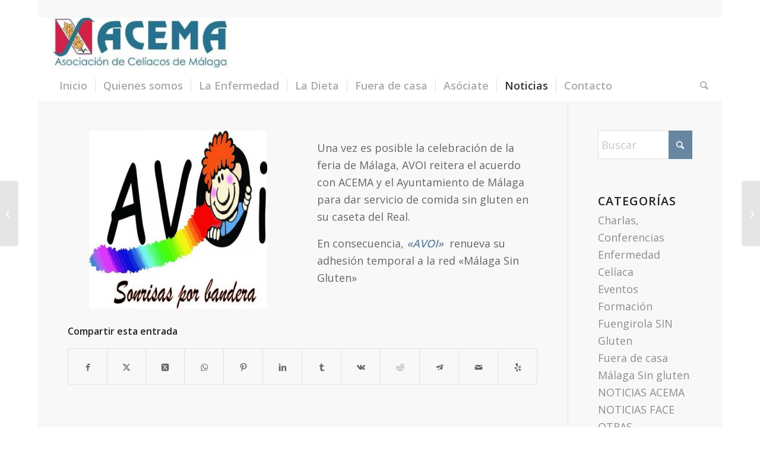

--- FILE ---
content_type: text/html; charset=UTF-8
request_url: https://www.celiacosmalaga.es/renovacion-de-avoi-en-la-red-malaga-sin-gluten/
body_size: 104937
content:
<!DOCTYPE html>
<html lang="es" class="html_boxed responsive av-preloader-disabled  html_header_top html_logo_left html_bottom_nav_header html_menu_left html_slim html_header_sticky html_header_shrinking_disabled html_header_topbar_active html_mobile_menu_phone html_header_searchicon html_content_align_center html_header_unstick_top_disabled html_header_stretch html_minimal_header html_av-overlay-side html_av-overlay-side-classic html_av-submenu-noclone html_entry_id_5702 av-cookies-no-cookie-consent av-no-preview av-default-lightbox html_text_menu_active av-mobile-menu-switch-default">
<head>
<meta charset="UTF-8" />


<!-- mobile setting -->
<meta name="viewport" content="width=device-width, initial-scale=1">

<!-- Scripts/CSS and wp_head hook -->
<meta name='robots' content='index, follow, max-image-preview:large, max-snippet:-1, max-video-preview:-1' />

	<!-- This site is optimized with the Yoast SEO plugin v26.8 - https://yoast.com/product/yoast-seo-wordpress/ -->
	<title>Renovación de AVOI en la Red &quot;Málaga sin gluten&quot; - Asociación de Celiacos de Málaga (ACEMA) - Málaga Sin Gluten</title>
	<meta name="description" content="Renovación de AVOI en la Red &quot;Málaga sin gluten&quot;" />
	<link rel="canonical" href="https://www.celiacosmalaga.es/renovacion-de-avoi-en-la-red-malaga-sin-gluten/" />
	<meta property="og:locale" content="es_ES" />
	<meta property="og:type" content="article" />
	<meta property="og:title" content="Renovación de AVOI en la Red &quot;Málaga sin gluten&quot; - Asociación de Celiacos de Málaga (ACEMA) - Málaga Sin Gluten" />
	<meta property="og:description" content="Renovación de AVOI en la Red &quot;Málaga sin gluten&quot;" />
	<meta property="og:url" content="https://www.celiacosmalaga.es/renovacion-de-avoi-en-la-red-malaga-sin-gluten/" />
	<meta property="og:site_name" content="Asociación de Celiacos de Málaga (ACEMA) - Málaga Sin Gluten" />
	<meta property="article:publisher" content="https://www.facebook.com/celiacosmalaga/" />
	<meta property="article:published_time" content="2022-07-31T18:12:16+00:00" />
	<meta property="article:modified_time" content="2022-07-31T18:49:52+00:00" />
	<meta property="og:image" content="https://www.celiacosmalaga.es/wp-content/uploads/2022/07/Cartel-Feria-Malaga-2022-Ganador-La-Mar-de-Feria.webp" />
	<meta property="og:image:width" content="628" />
	<meta property="og:image:height" content="872" />
	<meta property="og:image:type" content="image/webp" />
	<meta name="author" content="admin" />
	<meta name="twitter:card" content="summary_large_image" />
	<meta name="twitter:label1" content="Escrito por" />
	<meta name="twitter:data1" content="admin" />
	<meta name="twitter:label2" content="Tiempo de lectura" />
	<meta name="twitter:data2" content="2 minutos" />
	<script type="application/ld+json" class="yoast-schema-graph">{"@context":"https://schema.org","@graph":[{"@type":"Article","@id":"https://www.celiacosmalaga.es/renovacion-de-avoi-en-la-red-malaga-sin-gluten/#article","isPartOf":{"@id":"https://www.celiacosmalaga.es/renovacion-de-avoi-en-la-red-malaga-sin-gluten/"},"author":{"name":"admin","@id":"https://www.celiacosmalaga.es/#/schema/person/55b42e5e54ce3a781f6c2a250e52c065"},"headline":"Renovación de AVOI en la Red «Málaga sin gluten»","datePublished":"2022-07-31T18:12:16+00:00","dateModified":"2022-07-31T18:49:52+00:00","mainEntityOfPage":{"@id":"https://www.celiacosmalaga.es/renovacion-de-avoi-en-la-red-malaga-sin-gluten/"},"wordCount":819,"publisher":{"@id":"https://www.celiacosmalaga.es/#organization"},"image":{"@id":"https://www.celiacosmalaga.es/renovacion-de-avoi-en-la-red-malaga-sin-gluten/#primaryimage"},"thumbnailUrl":"https://www.celiacosmalaga.es/wp-content/uploads/2022/07/Cartel-Feria-Malaga-2022-Ganador-La-Mar-de-Feria.webp","keywords":["málaga sin gluten","Noticias ACEMA"],"articleSection":["Málaga Sin gluten","NOTICIAS ACEMA"],"inLanguage":"es"},{"@type":"WebPage","@id":"https://www.celiacosmalaga.es/renovacion-de-avoi-en-la-red-malaga-sin-gluten/","url":"https://www.celiacosmalaga.es/renovacion-de-avoi-en-la-red-malaga-sin-gluten/","name":"Renovación de AVOI en la Red \"Málaga sin gluten\" - Asociación de Celiacos de Málaga (ACEMA) - Málaga Sin Gluten","isPartOf":{"@id":"https://www.celiacosmalaga.es/#website"},"primaryImageOfPage":{"@id":"https://www.celiacosmalaga.es/renovacion-de-avoi-en-la-red-malaga-sin-gluten/#primaryimage"},"image":{"@id":"https://www.celiacosmalaga.es/renovacion-de-avoi-en-la-red-malaga-sin-gluten/#primaryimage"},"thumbnailUrl":"https://www.celiacosmalaga.es/wp-content/uploads/2022/07/Cartel-Feria-Malaga-2022-Ganador-La-Mar-de-Feria.webp","datePublished":"2022-07-31T18:12:16+00:00","dateModified":"2022-07-31T18:49:52+00:00","description":"Renovación de AVOI en la Red \"Málaga sin gluten\"","breadcrumb":{"@id":"https://www.celiacosmalaga.es/renovacion-de-avoi-en-la-red-malaga-sin-gluten/#breadcrumb"},"inLanguage":"es","potentialAction":[{"@type":"ReadAction","target":["https://www.celiacosmalaga.es/renovacion-de-avoi-en-la-red-malaga-sin-gluten/"]}]},{"@type":"ImageObject","inLanguage":"es","@id":"https://www.celiacosmalaga.es/renovacion-de-avoi-en-la-red-malaga-sin-gluten/#primaryimage","url":"https://www.celiacosmalaga.es/wp-content/uploads/2022/07/Cartel-Feria-Malaga-2022-Ganador-La-Mar-de-Feria.webp","contentUrl":"https://www.celiacosmalaga.es/wp-content/uploads/2022/07/Cartel-Feria-Malaga-2022-Ganador-La-Mar-de-Feria.webp","width":628,"height":872},{"@type":"BreadcrumbList","@id":"https://www.celiacosmalaga.es/renovacion-de-avoi-en-la-red-malaga-sin-gluten/#breadcrumb","itemListElement":[{"@type":"ListItem","position":1,"name":"Portada","item":"https://www.celiacosmalaga.es/"},{"@type":"ListItem","position":2,"name":"Noticias","item":"https://www.celiacosmalaga.es/blog/"},{"@type":"ListItem","position":3,"name":"Renovación de AVOI en la Red «Málaga sin gluten»"}]},{"@type":"WebSite","@id":"https://www.celiacosmalaga.es/#website","url":"https://www.celiacosmalaga.es/","name":"Asociación de Celiacos de Málaga (ACEMA) - Málaga Sin Gluten","description":"Sitio de la Asociación de Celiacos de Málaga","publisher":{"@id":"https://www.celiacosmalaga.es/#organization"},"potentialAction":[{"@type":"SearchAction","target":{"@type":"EntryPoint","urlTemplate":"https://www.celiacosmalaga.es/?s={search_term_string}"},"query-input":{"@type":"PropertyValueSpecification","valueRequired":true,"valueName":"search_term_string"}}],"inLanguage":"es"},{"@type":"Organization","@id":"https://www.celiacosmalaga.es/#organization","name":"Asociación de Celiacos de Málaga","url":"https://www.celiacosmalaga.es/","logo":{"@type":"ImageObject","inLanguage":"es","@id":"https://www.celiacosmalaga.es/#/schema/logo/image/","url":"https://www.celiacosmalaga.es/wp-content/uploads/2019/04/Logo-ACEMA-1.jpg","contentUrl":"https://www.celiacosmalaga.es/wp-content/uploads/2019/04/Logo-ACEMA-1.jpg","width":331,"height":96,"caption":"Asociación de Celiacos de Málaga"},"image":{"@id":"https://www.celiacosmalaga.es/#/schema/logo/image/"},"sameAs":["https://www.facebook.com/celiacosmalaga/"]},{"@type":"Person","@id":"https://www.celiacosmalaga.es/#/schema/person/55b42e5e54ce3a781f6c2a250e52c065","name":"admin","image":{"@type":"ImageObject","inLanguage":"es","@id":"https://www.celiacosmalaga.es/#/schema/person/image/","url":"https://secure.gravatar.com/avatar/8f30a6c3e192df69446cc8b63705a8b89728a38220cefb8cd07e2e3ce2b353bc?s=96&d=mm&r=g","contentUrl":"https://secure.gravatar.com/avatar/8f30a6c3e192df69446cc8b63705a8b89728a38220cefb8cd07e2e3ce2b353bc?s=96&d=mm&r=g","caption":"admin"}}]}</script>
	<!-- / Yoast SEO plugin. -->


<link rel="alternate" type="application/rss+xml" title="Asociación de Celiacos de Málaga (ACEMA) - Málaga Sin Gluten &raquo; Feed" href="https://www.celiacosmalaga.es/feed/" />
<link rel="alternate" type="application/rss+xml" title="Asociación de Celiacos de Málaga (ACEMA) - Málaga Sin Gluten &raquo; Feed de los comentarios" href="https://www.celiacosmalaga.es/comments/feed/" />
<link rel="alternate" title="oEmbed (JSON)" type="application/json+oembed" href="https://www.celiacosmalaga.es/wp-json/oembed/1.0/embed?url=https%3A%2F%2Fwww.celiacosmalaga.es%2Frenovacion-de-avoi-en-la-red-malaga-sin-gluten%2F" />
<link rel="alternate" title="oEmbed (XML)" type="text/xml+oembed" href="https://www.celiacosmalaga.es/wp-json/oembed/1.0/embed?url=https%3A%2F%2Fwww.celiacosmalaga.es%2Frenovacion-de-avoi-en-la-red-malaga-sin-gluten%2F&#038;format=xml" />

<!-- google webfont font replacement -->

			<script type='text/javascript'>

				(function() {

					/*	check if webfonts are disabled by user setting via cookie - or user must opt in.	*/
					var html = document.getElementsByTagName('html')[0];
					var cookie_check = html.className.indexOf('av-cookies-needs-opt-in') >= 0 || html.className.indexOf('av-cookies-can-opt-out') >= 0;
					var allow_continue = true;
					var silent_accept_cookie = html.className.indexOf('av-cookies-user-silent-accept') >= 0;

					if( cookie_check && ! silent_accept_cookie )
					{
						if( ! document.cookie.match(/aviaCookieConsent/) || html.className.indexOf('av-cookies-session-refused') >= 0 )
						{
							allow_continue = false;
						}
						else
						{
							if( ! document.cookie.match(/aviaPrivacyRefuseCookiesHideBar/) )
							{
								allow_continue = false;
							}
							else if( ! document.cookie.match(/aviaPrivacyEssentialCookiesEnabled/) )
							{
								allow_continue = false;
							}
							else if( document.cookie.match(/aviaPrivacyGoogleWebfontsDisabled/) )
							{
								allow_continue = false;
							}
						}
					}

					if( allow_continue )
					{
						var f = document.createElement('link');

						f.type 	= 'text/css';
						f.rel 	= 'stylesheet';
						f.href 	= 'https://fonts.googleapis.com/css?family=Open+Sans:400,600&display=auto';
						f.id 	= 'avia-google-webfont';

						document.getElementsByTagName('head')[0].appendChild(f);
					}
				})();

			</script>
			<style id='wp-img-auto-sizes-contain-inline-css' type='text/css'>
img:is([sizes=auto i],[sizes^="auto," i]){contain-intrinsic-size:3000px 1500px}
/*# sourceURL=wp-img-auto-sizes-contain-inline-css */
</style>
<style id='wp-emoji-styles-inline-css' type='text/css'>

	img.wp-smiley, img.emoji {
		display: inline !important;
		border: none !important;
		box-shadow: none !important;
		height: 1em !important;
		width: 1em !important;
		margin: 0 0.07em !important;
		vertical-align: -0.1em !important;
		background: none !important;
		padding: 0 !important;
	}
/*# sourceURL=wp-emoji-styles-inline-css */
</style>
<style id='wp-block-library-inline-css' type='text/css'>
:root{--wp-block-synced-color:#7a00df;--wp-block-synced-color--rgb:122,0,223;--wp-bound-block-color:var(--wp-block-synced-color);--wp-editor-canvas-background:#ddd;--wp-admin-theme-color:#007cba;--wp-admin-theme-color--rgb:0,124,186;--wp-admin-theme-color-darker-10:#006ba1;--wp-admin-theme-color-darker-10--rgb:0,107,160.5;--wp-admin-theme-color-darker-20:#005a87;--wp-admin-theme-color-darker-20--rgb:0,90,135;--wp-admin-border-width-focus:2px}@media (min-resolution:192dpi){:root{--wp-admin-border-width-focus:1.5px}}.wp-element-button{cursor:pointer}:root .has-very-light-gray-background-color{background-color:#eee}:root .has-very-dark-gray-background-color{background-color:#313131}:root .has-very-light-gray-color{color:#eee}:root .has-very-dark-gray-color{color:#313131}:root .has-vivid-green-cyan-to-vivid-cyan-blue-gradient-background{background:linear-gradient(135deg,#00d084,#0693e3)}:root .has-purple-crush-gradient-background{background:linear-gradient(135deg,#34e2e4,#4721fb 50%,#ab1dfe)}:root .has-hazy-dawn-gradient-background{background:linear-gradient(135deg,#faaca8,#dad0ec)}:root .has-subdued-olive-gradient-background{background:linear-gradient(135deg,#fafae1,#67a671)}:root .has-atomic-cream-gradient-background{background:linear-gradient(135deg,#fdd79a,#004a59)}:root .has-nightshade-gradient-background{background:linear-gradient(135deg,#330968,#31cdcf)}:root .has-midnight-gradient-background{background:linear-gradient(135deg,#020381,#2874fc)}:root{--wp--preset--font-size--normal:16px;--wp--preset--font-size--huge:42px}.has-regular-font-size{font-size:1em}.has-larger-font-size{font-size:2.625em}.has-normal-font-size{font-size:var(--wp--preset--font-size--normal)}.has-huge-font-size{font-size:var(--wp--preset--font-size--huge)}.has-text-align-center{text-align:center}.has-text-align-left{text-align:left}.has-text-align-right{text-align:right}.has-fit-text{white-space:nowrap!important}#end-resizable-editor-section{display:none}.aligncenter{clear:both}.items-justified-left{justify-content:flex-start}.items-justified-center{justify-content:center}.items-justified-right{justify-content:flex-end}.items-justified-space-between{justify-content:space-between}.screen-reader-text{border:0;clip-path:inset(50%);height:1px;margin:-1px;overflow:hidden;padding:0;position:absolute;width:1px;word-wrap:normal!important}.screen-reader-text:focus{background-color:#ddd;clip-path:none;color:#444;display:block;font-size:1em;height:auto;left:5px;line-height:normal;padding:15px 23px 14px;text-decoration:none;top:5px;width:auto;z-index:100000}html :where(.has-border-color){border-style:solid}html :where([style*=border-top-color]){border-top-style:solid}html :where([style*=border-right-color]){border-right-style:solid}html :where([style*=border-bottom-color]){border-bottom-style:solid}html :where([style*=border-left-color]){border-left-style:solid}html :where([style*=border-width]){border-style:solid}html :where([style*=border-top-width]){border-top-style:solid}html :where([style*=border-right-width]){border-right-style:solid}html :where([style*=border-bottom-width]){border-bottom-style:solid}html :where([style*=border-left-width]){border-left-style:solid}html :where(img[class*=wp-image-]){height:auto;max-width:100%}:where(figure){margin:0 0 1em}html :where(.is-position-sticky){--wp-admin--admin-bar--position-offset:var(--wp-admin--admin-bar--height,0px)}@media screen and (max-width:600px){html :where(.is-position-sticky){--wp-admin--admin-bar--position-offset:0px}}

/*# sourceURL=wp-block-library-inline-css */
</style><style id='global-styles-inline-css' type='text/css'>
:root{--wp--preset--aspect-ratio--square: 1;--wp--preset--aspect-ratio--4-3: 4/3;--wp--preset--aspect-ratio--3-4: 3/4;--wp--preset--aspect-ratio--3-2: 3/2;--wp--preset--aspect-ratio--2-3: 2/3;--wp--preset--aspect-ratio--16-9: 16/9;--wp--preset--aspect-ratio--9-16: 9/16;--wp--preset--color--black: #000000;--wp--preset--color--cyan-bluish-gray: #abb8c3;--wp--preset--color--white: #ffffff;--wp--preset--color--pale-pink: #f78da7;--wp--preset--color--vivid-red: #cf2e2e;--wp--preset--color--luminous-vivid-orange: #ff6900;--wp--preset--color--luminous-vivid-amber: #fcb900;--wp--preset--color--light-green-cyan: #7bdcb5;--wp--preset--color--vivid-green-cyan: #00d084;--wp--preset--color--pale-cyan-blue: #8ed1fc;--wp--preset--color--vivid-cyan-blue: #0693e3;--wp--preset--color--vivid-purple: #9b51e0;--wp--preset--color--metallic-red: #b02b2c;--wp--preset--color--maximum-yellow-red: #edae44;--wp--preset--color--yellow-sun: #eeee22;--wp--preset--color--palm-leaf: #83a846;--wp--preset--color--aero: #7bb0e7;--wp--preset--color--old-lavender: #745f7e;--wp--preset--color--steel-teal: #5f8789;--wp--preset--color--raspberry-pink: #d65799;--wp--preset--color--medium-turquoise: #4ecac2;--wp--preset--gradient--vivid-cyan-blue-to-vivid-purple: linear-gradient(135deg,rgb(6,147,227) 0%,rgb(155,81,224) 100%);--wp--preset--gradient--light-green-cyan-to-vivid-green-cyan: linear-gradient(135deg,rgb(122,220,180) 0%,rgb(0,208,130) 100%);--wp--preset--gradient--luminous-vivid-amber-to-luminous-vivid-orange: linear-gradient(135deg,rgb(252,185,0) 0%,rgb(255,105,0) 100%);--wp--preset--gradient--luminous-vivid-orange-to-vivid-red: linear-gradient(135deg,rgb(255,105,0) 0%,rgb(207,46,46) 100%);--wp--preset--gradient--very-light-gray-to-cyan-bluish-gray: linear-gradient(135deg,rgb(238,238,238) 0%,rgb(169,184,195) 100%);--wp--preset--gradient--cool-to-warm-spectrum: linear-gradient(135deg,rgb(74,234,220) 0%,rgb(151,120,209) 20%,rgb(207,42,186) 40%,rgb(238,44,130) 60%,rgb(251,105,98) 80%,rgb(254,248,76) 100%);--wp--preset--gradient--blush-light-purple: linear-gradient(135deg,rgb(255,206,236) 0%,rgb(152,150,240) 100%);--wp--preset--gradient--blush-bordeaux: linear-gradient(135deg,rgb(254,205,165) 0%,rgb(254,45,45) 50%,rgb(107,0,62) 100%);--wp--preset--gradient--luminous-dusk: linear-gradient(135deg,rgb(255,203,112) 0%,rgb(199,81,192) 50%,rgb(65,88,208) 100%);--wp--preset--gradient--pale-ocean: linear-gradient(135deg,rgb(255,245,203) 0%,rgb(182,227,212) 50%,rgb(51,167,181) 100%);--wp--preset--gradient--electric-grass: linear-gradient(135deg,rgb(202,248,128) 0%,rgb(113,206,126) 100%);--wp--preset--gradient--midnight: linear-gradient(135deg,rgb(2,3,129) 0%,rgb(40,116,252) 100%);--wp--preset--font-size--small: 1rem;--wp--preset--font-size--medium: 1.125rem;--wp--preset--font-size--large: 1.75rem;--wp--preset--font-size--x-large: clamp(1.75rem, 3vw, 2.25rem);--wp--preset--spacing--20: 0.44rem;--wp--preset--spacing--30: 0.67rem;--wp--preset--spacing--40: 1rem;--wp--preset--spacing--50: 1.5rem;--wp--preset--spacing--60: 2.25rem;--wp--preset--spacing--70: 3.38rem;--wp--preset--spacing--80: 5.06rem;--wp--preset--shadow--natural: 6px 6px 9px rgba(0, 0, 0, 0.2);--wp--preset--shadow--deep: 12px 12px 50px rgba(0, 0, 0, 0.4);--wp--preset--shadow--sharp: 6px 6px 0px rgba(0, 0, 0, 0.2);--wp--preset--shadow--outlined: 6px 6px 0px -3px rgb(255, 255, 255), 6px 6px rgb(0, 0, 0);--wp--preset--shadow--crisp: 6px 6px 0px rgb(0, 0, 0);}:root { --wp--style--global--content-size: 800px;--wp--style--global--wide-size: 1130px; }:where(body) { margin: 0; }.wp-site-blocks > .alignleft { float: left; margin-right: 2em; }.wp-site-blocks > .alignright { float: right; margin-left: 2em; }.wp-site-blocks > .aligncenter { justify-content: center; margin-left: auto; margin-right: auto; }:where(.is-layout-flex){gap: 0.5em;}:where(.is-layout-grid){gap: 0.5em;}.is-layout-flow > .alignleft{float: left;margin-inline-start: 0;margin-inline-end: 2em;}.is-layout-flow > .alignright{float: right;margin-inline-start: 2em;margin-inline-end: 0;}.is-layout-flow > .aligncenter{margin-left: auto !important;margin-right: auto !important;}.is-layout-constrained > .alignleft{float: left;margin-inline-start: 0;margin-inline-end: 2em;}.is-layout-constrained > .alignright{float: right;margin-inline-start: 2em;margin-inline-end: 0;}.is-layout-constrained > .aligncenter{margin-left: auto !important;margin-right: auto !important;}.is-layout-constrained > :where(:not(.alignleft):not(.alignright):not(.alignfull)){max-width: var(--wp--style--global--content-size);margin-left: auto !important;margin-right: auto !important;}.is-layout-constrained > .alignwide{max-width: var(--wp--style--global--wide-size);}body .is-layout-flex{display: flex;}.is-layout-flex{flex-wrap: wrap;align-items: center;}.is-layout-flex > :is(*, div){margin: 0;}body .is-layout-grid{display: grid;}.is-layout-grid > :is(*, div){margin: 0;}body{padding-top: 0px;padding-right: 0px;padding-bottom: 0px;padding-left: 0px;}a:where(:not(.wp-element-button)){text-decoration: underline;}:root :where(.wp-element-button, .wp-block-button__link){background-color: #32373c;border-width: 0;color: #fff;font-family: inherit;font-size: inherit;font-style: inherit;font-weight: inherit;letter-spacing: inherit;line-height: inherit;padding-top: calc(0.667em + 2px);padding-right: calc(1.333em + 2px);padding-bottom: calc(0.667em + 2px);padding-left: calc(1.333em + 2px);text-decoration: none;text-transform: inherit;}.has-black-color{color: var(--wp--preset--color--black) !important;}.has-cyan-bluish-gray-color{color: var(--wp--preset--color--cyan-bluish-gray) !important;}.has-white-color{color: var(--wp--preset--color--white) !important;}.has-pale-pink-color{color: var(--wp--preset--color--pale-pink) !important;}.has-vivid-red-color{color: var(--wp--preset--color--vivid-red) !important;}.has-luminous-vivid-orange-color{color: var(--wp--preset--color--luminous-vivid-orange) !important;}.has-luminous-vivid-amber-color{color: var(--wp--preset--color--luminous-vivid-amber) !important;}.has-light-green-cyan-color{color: var(--wp--preset--color--light-green-cyan) !important;}.has-vivid-green-cyan-color{color: var(--wp--preset--color--vivid-green-cyan) !important;}.has-pale-cyan-blue-color{color: var(--wp--preset--color--pale-cyan-blue) !important;}.has-vivid-cyan-blue-color{color: var(--wp--preset--color--vivid-cyan-blue) !important;}.has-vivid-purple-color{color: var(--wp--preset--color--vivid-purple) !important;}.has-metallic-red-color{color: var(--wp--preset--color--metallic-red) !important;}.has-maximum-yellow-red-color{color: var(--wp--preset--color--maximum-yellow-red) !important;}.has-yellow-sun-color{color: var(--wp--preset--color--yellow-sun) !important;}.has-palm-leaf-color{color: var(--wp--preset--color--palm-leaf) !important;}.has-aero-color{color: var(--wp--preset--color--aero) !important;}.has-old-lavender-color{color: var(--wp--preset--color--old-lavender) !important;}.has-steel-teal-color{color: var(--wp--preset--color--steel-teal) !important;}.has-raspberry-pink-color{color: var(--wp--preset--color--raspberry-pink) !important;}.has-medium-turquoise-color{color: var(--wp--preset--color--medium-turquoise) !important;}.has-black-background-color{background-color: var(--wp--preset--color--black) !important;}.has-cyan-bluish-gray-background-color{background-color: var(--wp--preset--color--cyan-bluish-gray) !important;}.has-white-background-color{background-color: var(--wp--preset--color--white) !important;}.has-pale-pink-background-color{background-color: var(--wp--preset--color--pale-pink) !important;}.has-vivid-red-background-color{background-color: var(--wp--preset--color--vivid-red) !important;}.has-luminous-vivid-orange-background-color{background-color: var(--wp--preset--color--luminous-vivid-orange) !important;}.has-luminous-vivid-amber-background-color{background-color: var(--wp--preset--color--luminous-vivid-amber) !important;}.has-light-green-cyan-background-color{background-color: var(--wp--preset--color--light-green-cyan) !important;}.has-vivid-green-cyan-background-color{background-color: var(--wp--preset--color--vivid-green-cyan) !important;}.has-pale-cyan-blue-background-color{background-color: var(--wp--preset--color--pale-cyan-blue) !important;}.has-vivid-cyan-blue-background-color{background-color: var(--wp--preset--color--vivid-cyan-blue) !important;}.has-vivid-purple-background-color{background-color: var(--wp--preset--color--vivid-purple) !important;}.has-metallic-red-background-color{background-color: var(--wp--preset--color--metallic-red) !important;}.has-maximum-yellow-red-background-color{background-color: var(--wp--preset--color--maximum-yellow-red) !important;}.has-yellow-sun-background-color{background-color: var(--wp--preset--color--yellow-sun) !important;}.has-palm-leaf-background-color{background-color: var(--wp--preset--color--palm-leaf) !important;}.has-aero-background-color{background-color: var(--wp--preset--color--aero) !important;}.has-old-lavender-background-color{background-color: var(--wp--preset--color--old-lavender) !important;}.has-steel-teal-background-color{background-color: var(--wp--preset--color--steel-teal) !important;}.has-raspberry-pink-background-color{background-color: var(--wp--preset--color--raspberry-pink) !important;}.has-medium-turquoise-background-color{background-color: var(--wp--preset--color--medium-turquoise) !important;}.has-black-border-color{border-color: var(--wp--preset--color--black) !important;}.has-cyan-bluish-gray-border-color{border-color: var(--wp--preset--color--cyan-bluish-gray) !important;}.has-white-border-color{border-color: var(--wp--preset--color--white) !important;}.has-pale-pink-border-color{border-color: var(--wp--preset--color--pale-pink) !important;}.has-vivid-red-border-color{border-color: var(--wp--preset--color--vivid-red) !important;}.has-luminous-vivid-orange-border-color{border-color: var(--wp--preset--color--luminous-vivid-orange) !important;}.has-luminous-vivid-amber-border-color{border-color: var(--wp--preset--color--luminous-vivid-amber) !important;}.has-light-green-cyan-border-color{border-color: var(--wp--preset--color--light-green-cyan) !important;}.has-vivid-green-cyan-border-color{border-color: var(--wp--preset--color--vivid-green-cyan) !important;}.has-pale-cyan-blue-border-color{border-color: var(--wp--preset--color--pale-cyan-blue) !important;}.has-vivid-cyan-blue-border-color{border-color: var(--wp--preset--color--vivid-cyan-blue) !important;}.has-vivid-purple-border-color{border-color: var(--wp--preset--color--vivid-purple) !important;}.has-metallic-red-border-color{border-color: var(--wp--preset--color--metallic-red) !important;}.has-maximum-yellow-red-border-color{border-color: var(--wp--preset--color--maximum-yellow-red) !important;}.has-yellow-sun-border-color{border-color: var(--wp--preset--color--yellow-sun) !important;}.has-palm-leaf-border-color{border-color: var(--wp--preset--color--palm-leaf) !important;}.has-aero-border-color{border-color: var(--wp--preset--color--aero) !important;}.has-old-lavender-border-color{border-color: var(--wp--preset--color--old-lavender) !important;}.has-steel-teal-border-color{border-color: var(--wp--preset--color--steel-teal) !important;}.has-raspberry-pink-border-color{border-color: var(--wp--preset--color--raspberry-pink) !important;}.has-medium-turquoise-border-color{border-color: var(--wp--preset--color--medium-turquoise) !important;}.has-vivid-cyan-blue-to-vivid-purple-gradient-background{background: var(--wp--preset--gradient--vivid-cyan-blue-to-vivid-purple) !important;}.has-light-green-cyan-to-vivid-green-cyan-gradient-background{background: var(--wp--preset--gradient--light-green-cyan-to-vivid-green-cyan) !important;}.has-luminous-vivid-amber-to-luminous-vivid-orange-gradient-background{background: var(--wp--preset--gradient--luminous-vivid-amber-to-luminous-vivid-orange) !important;}.has-luminous-vivid-orange-to-vivid-red-gradient-background{background: var(--wp--preset--gradient--luminous-vivid-orange-to-vivid-red) !important;}.has-very-light-gray-to-cyan-bluish-gray-gradient-background{background: var(--wp--preset--gradient--very-light-gray-to-cyan-bluish-gray) !important;}.has-cool-to-warm-spectrum-gradient-background{background: var(--wp--preset--gradient--cool-to-warm-spectrum) !important;}.has-blush-light-purple-gradient-background{background: var(--wp--preset--gradient--blush-light-purple) !important;}.has-blush-bordeaux-gradient-background{background: var(--wp--preset--gradient--blush-bordeaux) !important;}.has-luminous-dusk-gradient-background{background: var(--wp--preset--gradient--luminous-dusk) !important;}.has-pale-ocean-gradient-background{background: var(--wp--preset--gradient--pale-ocean) !important;}.has-electric-grass-gradient-background{background: var(--wp--preset--gradient--electric-grass) !important;}.has-midnight-gradient-background{background: var(--wp--preset--gradient--midnight) !important;}.has-small-font-size{font-size: var(--wp--preset--font-size--small) !important;}.has-medium-font-size{font-size: var(--wp--preset--font-size--medium) !important;}.has-large-font-size{font-size: var(--wp--preset--font-size--large) !important;}.has-x-large-font-size{font-size: var(--wp--preset--font-size--x-large) !important;}
/*# sourceURL=global-styles-inline-css */
</style>

<link rel='stylesheet' id='wp-components-css' href='https://www.celiacosmalaga.es/wp-includes/css/dist/components/style.min.css?ver=17f0dce5f145ac84dc0efcfdfac9e98c' type='text/css' media='all' />
<link rel='stylesheet' id='wp-preferences-css' href='https://www.celiacosmalaga.es/wp-includes/css/dist/preferences/style.min.css?ver=17f0dce5f145ac84dc0efcfdfac9e98c' type='text/css' media='all' />
<link rel='stylesheet' id='wp-block-editor-css' href='https://www.celiacosmalaga.es/wp-includes/css/dist/block-editor/style.min.css?ver=17f0dce5f145ac84dc0efcfdfac9e98c' type='text/css' media='all' />
<link rel='stylesheet' id='popup-maker-block-library-style-css' href='https://www.celiacosmalaga.es/wp-content/plugins/popup-maker/dist/packages/block-library-style.css?ver=dbea705cfafe089d65f1' type='text/css' media='all' />
<link rel='stylesheet' id='avia-merged-styles-css' href='https://www.celiacosmalaga.es/wp-content/uploads/dynamic_avia/avia-merged-styles-21172c18fdfa6ad1d74d1a66ef75247b---697a605129e9a.css' type='text/css' media='all' />
<link rel='stylesheet' id='avia-single-post-5702-css' href='https://www.celiacosmalaga.es/wp-content/uploads/dynamic_avia/avia_posts_css/post-5702.css?ver=ver-1769642081' type='text/css' media='all' />
<script type="text/javascript" src="https://www.celiacosmalaga.es/wp-includes/js/jquery/jquery.min.js?ver=3.7.1" id="jquery-core-js"></script>
<script type="text/javascript" src="https://www.celiacosmalaga.es/wp-includes/js/jquery/jquery-migrate.min.js?ver=3.4.1" id="jquery-migrate-js"></script>
<script type="text/javascript" src="https://www.celiacosmalaga.es/wp-content/uploads/dynamic_avia/avia-head-scripts-df7886ac2fb9574a410d05285be45af0---697a605136d4b.js" id="avia-head-scripts-js"></script>
<link rel="https://api.w.org/" href="https://www.celiacosmalaga.es/wp-json/" /><link rel="alternate" title="JSON" type="application/json" href="https://www.celiacosmalaga.es/wp-json/wp/v2/posts/5702" /><link rel="EditURI" type="application/rsd+xml" title="RSD" href="https://www.celiacosmalaga.es/xmlrpc.php?rsd" />


<!--[if lt IE 9]><script src="https://www.celiacosmalaga.es/wp-content/themes/enfold/js/html5shiv.js"></script><![endif]--><link rel="profile" href="https://gmpg.org/xfn/11" />
<link rel="alternate" type="application/rss+xml" title="Asociación de Celiacos de Málaga (ACEMA) - Málaga Sin Gluten RSS2 Feed" href="https://www.celiacosmalaga.es/feed/" />
<link rel="pingback" href="https://www.celiacosmalaga.es/xmlrpc.php" />

<!-- To speed up the rendering and to display the site as fast as possible to the user we include some styles and scripts for above the fold content inline -->
<script type="text/javascript">'use strict';var avia_is_mobile=!1;if(/Android|webOS|iPhone|iPad|iPod|BlackBerry|IEMobile|Opera Mini/i.test(navigator.userAgent)&&'ontouchstart' in document.documentElement){avia_is_mobile=!0;document.documentElement.className+=' avia_mobile '}
else{document.documentElement.className+=' avia_desktop '};document.documentElement.className+=' js_active ';(function(){var e=['-webkit-','-moz-','-ms-',''],n='',o=!1,a=!1;for(var t in e){if(e[t]+'transform' in document.documentElement.style){o=!0;n=e[t]+'transform'};if(e[t]+'perspective' in document.documentElement.style){a=!0}};if(o){document.documentElement.className+=' avia_transform '};if(a){document.documentElement.className+=' avia_transform3d '};if(typeof document.getElementsByClassName=='function'&&typeof document.documentElement.getBoundingClientRect=='function'&&avia_is_mobile==!1){if(n&&window.innerHeight>0){setTimeout(function(){var e=0,o={},a=0,t=document.getElementsByClassName('av-parallax'),i=window.pageYOffset||document.documentElement.scrollTop;for(e=0;e<t.length;e++){t[e].style.top='0px';o=t[e].getBoundingClientRect();a=Math.ceil((window.innerHeight+i-o.top)*0.3);t[e].style[n]='translate(0px, '+a+'px)';t[e].style.top='auto';t[e].className+=' enabled-parallax '}},50)}}})();</script><style type="text/css">
		@font-face {font-family: 'entypo-fontello-enfold'; font-weight: normal; font-style: normal; font-display: auto;
		src: url('https://www.celiacosmalaga.es/wp-content/themes/enfold/config-templatebuilder/avia-template-builder/assets/fonts/entypo-fontello-enfold/entypo-fontello-enfold.woff2') format('woff2'),
		url('https://www.celiacosmalaga.es/wp-content/themes/enfold/config-templatebuilder/avia-template-builder/assets/fonts/entypo-fontello-enfold/entypo-fontello-enfold.woff') format('woff'),
		url('https://www.celiacosmalaga.es/wp-content/themes/enfold/config-templatebuilder/avia-template-builder/assets/fonts/entypo-fontello-enfold/entypo-fontello-enfold.ttf') format('truetype'),
		url('https://www.celiacosmalaga.es/wp-content/themes/enfold/config-templatebuilder/avia-template-builder/assets/fonts/entypo-fontello-enfold/entypo-fontello-enfold.svg#entypo-fontello-enfold') format('svg'),
		url('https://www.celiacosmalaga.es/wp-content/themes/enfold/config-templatebuilder/avia-template-builder/assets/fonts/entypo-fontello-enfold/entypo-fontello-enfold.eot'),
		url('https://www.celiacosmalaga.es/wp-content/themes/enfold/config-templatebuilder/avia-template-builder/assets/fonts/entypo-fontello-enfold/entypo-fontello-enfold.eot?#iefix') format('embedded-opentype');
		}

		#top .avia-font-entypo-fontello-enfold, body .avia-font-entypo-fontello-enfold, html body [data-av_iconfont='entypo-fontello-enfold']:before{ font-family: 'entypo-fontello-enfold'; }
		
		@font-face {font-family: 'entypo-fontello'; font-weight: normal; font-style: normal; font-display: auto;
		src: url('https://www.celiacosmalaga.es/wp-content/themes/enfold/config-templatebuilder/avia-template-builder/assets/fonts/entypo-fontello/entypo-fontello.woff2') format('woff2'),
		url('https://www.celiacosmalaga.es/wp-content/themes/enfold/config-templatebuilder/avia-template-builder/assets/fonts/entypo-fontello/entypo-fontello.woff') format('woff'),
		url('https://www.celiacosmalaga.es/wp-content/themes/enfold/config-templatebuilder/avia-template-builder/assets/fonts/entypo-fontello/entypo-fontello.ttf') format('truetype'),
		url('https://www.celiacosmalaga.es/wp-content/themes/enfold/config-templatebuilder/avia-template-builder/assets/fonts/entypo-fontello/entypo-fontello.svg#entypo-fontello') format('svg'),
		url('https://www.celiacosmalaga.es/wp-content/themes/enfold/config-templatebuilder/avia-template-builder/assets/fonts/entypo-fontello/entypo-fontello.eot'),
		url('https://www.celiacosmalaga.es/wp-content/themes/enfold/config-templatebuilder/avia-template-builder/assets/fonts/entypo-fontello/entypo-fontello.eot?#iefix') format('embedded-opentype');
		}

		#top .avia-font-entypo-fontello, body .avia-font-entypo-fontello, html body [data-av_iconfont='entypo-fontello']:before{ font-family: 'entypo-fontello'; }
		</style>

<!--
Debugging Info for Theme support: 

Theme: Enfold
Version: 7.1.3
Installed: enfold
AviaFramework Version: 5.6
AviaBuilder Version: 6.0
aviaElementManager Version: 1.0.1
- - - - - - - - - - -
ChildTheme: Enfold Child
ChildTheme Version: 1.0
ChildTheme Installed: enfold

- - - - - - - - - - -
ML:512-PU:101-PLA:8
WP:6.9
Compress: CSS:all theme files - JS:all theme files
Updates: disabled
PLAu:5
-->
</head>

<body data-rsssl=1 id="top" class="wp-singular post-template-default single single-post postid-5702 single-format-standard wp-theme-enfold wp-child-theme-enfold-child boxed rtl_columns av-curtain-numeric open_sans  post-type-post category-malaga-sin-gluten category-noticias-acema post_tag-malaga-sin-gluten post_tag-noticias-acema avia-responsive-images-support av-recaptcha-enabled av-google-badge-hide" itemscope="itemscope" itemtype="https://schema.org/WebPage" >

	
	<div id='wrap_all'>

	
<header id='header' class='all_colors header_color light_bg_color  av_header_top av_logo_left av_bottom_nav_header av_menu_left av_slim av_header_sticky av_header_shrinking_disabled av_header_stretch av_mobile_menu_phone av_header_searchicon av_header_unstick_top_disabled av_seperator_small_border av_minimal_header' aria-label="Header" data-av_shrink_factor='50' role="banner" itemscope="itemscope" itemtype="https://schema.org/WPHeader" >

		<div id='header_meta' class='container_wrap container_wrap_meta  av_phone_active_left av_extra_header_active av_entry_id_5702'>

			      <div class='container'>
			      			      </div>
		</div>

		<div  id='header_main' class='container_wrap container_wrap_logo'>

        <div class='container av-logo-container'><div class='inner-container'><span class='logo avia-standard-logo'><a href='https://www.celiacosmalaga.es/' class='' aria-label='Asociación de Celiacos de Málaga (ACEMA) - Málaga Sin Gluten' ><img src="https://www.celiacosmalaga.es/wp-content/uploads/2019/04/Logo-ACEMA-1-300x87.jpg" height="100" width="300" alt='Asociación de Celiacos de Málaga (ACEMA) - Málaga Sin Gluten' title='' /></a></span></div></div><div id='header_main_alternate' class='container_wrap'><div class='container'><nav class='main_menu' data-selectname='Selecciona una página'  role="navigation" itemscope="itemscope" itemtype="https://schema.org/SiteNavigationElement" ><div class="avia-menu av-main-nav-wrap"><ul role="menu" class="menu av-main-nav" id="avia-menu"><li role="menuitem" id="menu-item-656" class="menu-item menu-item-type-post_type menu-item-object-page menu-item-home menu-item-top-level menu-item-top-level-1"><a href="https://www.celiacosmalaga.es/" itemprop="url" tabindex="0"><span class="avia-bullet"></span><span class="avia-menu-text">Inicio</span><span class="avia-menu-fx"><span class="avia-arrow-wrap"><span class="avia-arrow"></span></span></span></a></li>
<li role="menuitem" id="menu-item-2866" class="menu-item menu-item-type-post_type menu-item-object-page menu-item-has-children menu-item-top-level menu-item-top-level-2"><a href="https://www.celiacosmalaga.es/quienes-somos/que_es_acema/" itemprop="url" tabindex="0"><span class="avia-bullet"></span><span class="avia-menu-text">Quienes somos</span><span class="avia-menu-fx"><span class="avia-arrow-wrap"><span class="avia-arrow"></span></span></span></a>


<ul class="sub-menu">
	<li role="menuitem" id="menu-item-2867" class="menu-item menu-item-type-post_type menu-item-object-page"><a href="https://www.celiacosmalaga.es/quienes-somos/que_es_acema/" itemprop="url" tabindex="0"><span class="avia-bullet"></span><span class="avia-menu-text">Qué es ACEMA</span></a></li>
	<li role="menuitem" id="menu-item-2868" class="menu-item menu-item-type-post_type menu-item-object-page"><a href="https://www.celiacosmalaga.es/quienes-somos/que-hacemos/" itemprop="url" tabindex="0"><span class="avia-bullet"></span><span class="avia-menu-text">Qué hacemos</span></a></li>
</ul>
</li>
<li role="menuitem" id="menu-item-2849" class="menu-item menu-item-type-post_type menu-item-object-page menu-item-has-children menu-item-top-level menu-item-top-level-3"><a href="https://www.celiacosmalaga.es/la-enfermedad/que-es/" itemprop="url" tabindex="0"><span class="avia-bullet"></span><span class="avia-menu-text">La Enfermedad</span><span class="avia-menu-fx"><span class="avia-arrow-wrap"><span class="avia-arrow"></span></span></span></a>


<ul class="sub-menu">
	<li role="menuitem" id="menu-item-2851" class="menu-item menu-item-type-post_type menu-item-object-page"><a href="https://www.celiacosmalaga.es/la-enfermedad/que-es/" itemprop="url" tabindex="0"><span class="avia-bullet"></span><span class="avia-menu-text">Qué es</span></a></li>
	<li role="menuitem" id="menu-item-2852" class="menu-item menu-item-type-post_type menu-item-object-page"><a href="https://www.celiacosmalaga.es/la-enfermedad/prevalencia/" itemprop="url" tabindex="0"><span class="avia-bullet"></span><span class="avia-menu-text">¿Cuántos celiacos hay?</span></a></li>
	<li role="menuitem" id="menu-item-2853" class="menu-item menu-item-type-post_type menu-item-object-page"><a href="https://www.celiacosmalaga.es/la-enfermedad/sintomas/" itemprop="url" tabindex="0"><span class="avia-bullet"></span><span class="avia-menu-text">Síntomas</span></a></li>
	<li role="menuitem" id="menu-item-2854" class="menu-item menu-item-type-post_type menu-item-object-page"><a href="https://www.celiacosmalaga.es/la-enfermedad/diagnostico/" itemprop="url" tabindex="0"><span class="avia-bullet"></span><span class="avia-menu-text">Diagnóstico</span></a></li>
	<li role="menuitem" id="menu-item-2855" class="menu-item menu-item-type-post_type menu-item-object-page"><a href="https://www.celiacosmalaga.es/la-enfermedad/presentaciones/" itemprop="url" tabindex="0"><span class="avia-bullet"></span><span class="avia-menu-text">Formas de presentación</span></a></li>
	<li role="menuitem" id="menu-item-2856" class="menu-item menu-item-type-post_type menu-item-object-page"><a href="https://www.celiacosmalaga.es/la-enfermedad/tratamiento/" itemprop="url" tabindex="0"><span class="avia-bullet"></span><span class="avia-menu-text">Tratamiento</span></a></li>
	<li role="menuitem" id="menu-item-2857" class="menu-item menu-item-type-post_type menu-item-object-page"><a href="https://www.celiacosmalaga.es/la-enfermedad/enfermedades_asociadas/" itemprop="url" tabindex="0"><span class="avia-bullet"></span><span class="avia-menu-text">Enfermedades Asociadas</span></a></li>
</ul>
</li>
<li role="menuitem" id="menu-item-2858" class="menu-item menu-item-type-post_type menu-item-object-page menu-item-has-children menu-item-top-level menu-item-top-level-4"><a href="https://www.celiacosmalaga.es/la-dieta2/dieta_gluten/" itemprop="url" tabindex="0"><span class="avia-bullet"></span><span class="avia-menu-text">La Dieta</span><span class="avia-menu-fx"><span class="avia-arrow-wrap"><span class="avia-arrow"></span></span></span></a>


<ul class="sub-menu">
	<li role="menuitem" id="menu-item-2859" class="menu-item menu-item-type-post_type menu-item-object-page"><a href="https://www.celiacosmalaga.es/la-dieta2/dieta_gluten/" itemprop="url" tabindex="0"><span class="avia-bullet"></span><span class="avia-menu-text">Qué es el gluten</span></a></li>
	<li role="menuitem" id="menu-item-2860" class="menu-item menu-item-type-post_type menu-item-object-page"><a href="https://www.celiacosmalaga.es/la-dieta2/dieta_dietaceliacos/" itemprop="url" tabindex="0"><span class="avia-bullet"></span><span class="avia-menu-text">Dieta para Celiacos</span></a></li>
	<li role="menuitem" id="menu-item-2861" class="menu-item menu-item-type-post_type menu-item-object-page"><a href="https://www.celiacosmalaga.es/la-dieta2/dieta_tipos_alimentos/" itemprop="url" tabindex="0"><span class="avia-bullet"></span><span class="avia-menu-text">Tipos de alimentos</span></a></li>
	<li role="menuitem" id="menu-item-2862" class="menu-item menu-item-type-post_type menu-item-object-page"><a href="https://www.celiacosmalaga.es/la-dieta2/dieta_simbolos/" itemprop="url" tabindex="0"><span class="avia-bullet"></span><span class="avia-menu-text">Símbolos</span></a></li>
	<li role="menuitem" id="menu-item-2863" class="menu-item menu-item-type-post_type menu-item-object-page"><a href="https://www.celiacosmalaga.es/la-dieta2/dieta_gluten-2/" itemprop="url" tabindex="0"><span class="avia-bullet"></span><span class="avia-menu-text">Contaminación</span></a></li>
	<li role="menuitem" id="menu-item-2864" class="menu-item menu-item-type-post_type menu-item-object-page"><a href="https://www.celiacosmalaga.es/la-dieta2/etiquetados/" itemprop="url" tabindex="0"><span class="avia-bullet"></span><span class="avia-menu-text">Etiquetados</span></a></li>
	<li role="menuitem" id="menu-item-2865" class="menu-item menu-item-type-post_type menu-item-object-page"><a href="https://www.celiacosmalaga.es/la-dieta2/medicamentos/" itemprop="url" tabindex="0"><span class="avia-bullet"></span><span class="avia-menu-text">Medicamentos</span></a></li>
</ul>
</li>
<li role="menuitem" id="menu-item-2990" class="menu-item menu-item-type-post_type menu-item-object-page menu-item-has-children menu-item-top-level menu-item-top-level-5"><a href="https://www.celiacosmalaga.es/fuera-de-casa/por-que-asociarse/" itemprop="url" tabindex="0"><span class="avia-bullet"></span><span class="avia-menu-text">Fuera de casa</span><span class="avia-menu-fx"><span class="avia-arrow-wrap"><span class="avia-arrow"></span></span></span></a>


<ul class="sub-menu">
	<li role="menuitem" id="menu-item-2991" class="menu-item menu-item-type-post_type menu-item-object-page"><a href="https://www.celiacosmalaga.es/fuera-de-casa/por-que-asociarse/" itemprop="url" tabindex="0"><span class="avia-bullet"></span><span class="avia-menu-text">El problema</span></a></li>
	<li role="menuitem" id="menu-item-3065" class="menu-item menu-item-type-post_type menu-item-object-page"><a href="https://www.celiacosmalaga.es/fuera-de-casa/el-problema/" itemprop="url" tabindex="0"><span class="avia-bullet"></span><span class="avia-menu-text">Restauración «Sin Gluten»</span></a></li>
	<li role="menuitem" id="menu-item-3066" class="menu-item menu-item-type-post_type menu-item-object-page"><a href="https://www.celiacosmalaga.es/fuera-de-casa/malaga-sin-gluten/" itemprop="url" tabindex="0"><span class="avia-bullet"></span><span class="avia-menu-text">Málaga Sin Gluten</span></a></li>
	<li role="menuitem" id="menu-item-3067" class="menu-item menu-item-type-post_type menu-item-object-page"><a href="https://www.celiacosmalaga.es/fuera-de-casa/fuengirola-sin-gluten/" itemprop="url" tabindex="0"><span class="avia-bullet"></span><span class="avia-menu-text">Fuengirola Sin Gluten</span></a></li>
	<li role="menuitem" id="menu-item-3068" class="menu-item menu-item-type-post_type menu-item-object-page"><a href="https://www.celiacosmalaga.es/fuera-de-casa/rincon-sin-gluten/" itemprop="url" tabindex="0"><span class="avia-bullet"></span><span class="avia-menu-text">Rincón Sin Gluten</span></a></li>
</ul>
</li>
<li role="menuitem" id="menu-item-2992" class="menu-item menu-item-type-post_type menu-item-object-page menu-item-has-children menu-item-top-level menu-item-top-level-6"><a href="https://www.celiacosmalaga.es/asociate/porque-asociarse/" itemprop="url" tabindex="0"><span class="avia-bullet"></span><span class="avia-menu-text">Asóciate</span><span class="avia-menu-fx"><span class="avia-arrow-wrap"><span class="avia-arrow"></span></span></span></a>


<ul class="sub-menu">
	<li role="menuitem" id="menu-item-2994" class="menu-item menu-item-type-post_type menu-item-object-page"><a href="https://www.celiacosmalaga.es/asociate/porque-asociarse/" itemprop="url" tabindex="0"><span class="avia-bullet"></span><span class="avia-menu-text">Por qué asociarse</span></a></li>
	<li role="menuitem" id="menu-item-2993" class="menu-item menu-item-type-post_type menu-item-object-page"><a href="https://www.celiacosmalaga.es/asociate/como-asociarse/" itemprop="url" tabindex="0"><span class="avia-bullet"></span><span class="avia-menu-text">Quiero asociarme</span></a></li>
</ul>
</li>
<li role="menuitem" id="menu-item-655" class="menu-item menu-item-type-post_type menu-item-object-page current_page_parent menu-item-top-level menu-item-top-level-7 current-menu-item"><a href="https://www.celiacosmalaga.es/blog/" itemprop="url" tabindex="0"><span class="avia-bullet"></span><span class="avia-menu-text">Noticias</span><span class="avia-menu-fx"><span class="avia-arrow-wrap"><span class="avia-arrow"></span></span></span></a></li>
<li role="menuitem" id="menu-item-1727" class="menu-item menu-item-type-post_type menu-item-object-page menu-item-top-level menu-item-top-level-8"><a href="https://www.celiacosmalaga.es/contacto/" itemprop="url" tabindex="0"><span class="avia-bullet"></span><span class="avia-menu-text">Contacto</span><span class="avia-menu-fx"><span class="avia-arrow-wrap"><span class="avia-arrow"></span></span></span></a></li>
<li id="menu-item-search" class="noMobile menu-item menu-item-search-dropdown menu-item-avia-special" role="menuitem"><a class="avia-svg-icon avia-font-svg_entypo-fontello" aria-label="Buscar" href="?s=" rel="nofollow" title="Click to open the search input field" data-avia-search-tooltip="
&lt;search&gt;
	&lt;form role=&quot;search&quot; action=&quot;https://www.celiacosmalaga.es/&quot; id=&quot;searchform&quot; method=&quot;get&quot; class=&quot;&quot;&gt;
		&lt;div&gt;
&lt;span class='av_searchform_search avia-svg-icon avia-font-svg_entypo-fontello' data-av_svg_icon='search' data-av_iconset='svg_entypo-fontello'&gt;&lt;svg version=&quot;1.1&quot; xmlns=&quot;http://www.w3.org/2000/svg&quot; width=&quot;25&quot; height=&quot;32&quot; viewBox=&quot;0 0 25 32&quot; preserveAspectRatio=&quot;xMidYMid meet&quot; aria-labelledby='av-svg-title-1' aria-describedby='av-svg-desc-1' role=&quot;graphics-symbol&quot; aria-hidden=&quot;true&quot;&gt;
&lt;title id='av-svg-title-1'&gt;Search&lt;/title&gt;
&lt;desc id='av-svg-desc-1'&gt;Search&lt;/desc&gt;
&lt;path d=&quot;M24.704 24.704q0.96 1.088 0.192 1.984l-1.472 1.472q-1.152 1.024-2.176 0l-6.080-6.080q-2.368 1.344-4.992 1.344-4.096 0-7.136-3.040t-3.040-7.136 2.88-7.008 6.976-2.912 7.168 3.040 3.072 7.136q0 2.816-1.472 5.184zM3.008 13.248q0 2.816 2.176 4.992t4.992 2.176 4.832-2.016 2.016-4.896q0-2.816-2.176-4.96t-4.992-2.144-4.832 2.016-2.016 4.832z&quot;&gt;&lt;/path&gt;
&lt;/svg&gt;&lt;/span&gt;			&lt;input type=&quot;submit&quot; value=&quot;&quot; id=&quot;searchsubmit&quot; class=&quot;button&quot; title=&quot;Enter at least 3 characters to show search results in a dropdown or click to route to search result page to show all results&quot; /&gt;
			&lt;input type=&quot;search&quot; id=&quot;s&quot; name=&quot;s&quot; value=&quot;&quot; aria-label='Buscar' placeholder='Buscar' required /&gt;
		&lt;/div&gt;
	&lt;/form&gt;
&lt;/search&gt;
" data-av_svg_icon='search' data-av_iconset='svg_entypo-fontello'><svg version="1.1" xmlns="http://www.w3.org/2000/svg" width="25" height="32" viewBox="0 0 25 32" preserveAspectRatio="xMidYMid meet" aria-labelledby='av-svg-title-2' aria-describedby='av-svg-desc-2' role="graphics-symbol" aria-hidden="true">
<title id='av-svg-title-2'>Click to open the search input field</title>
<desc id='av-svg-desc-2'>Click to open the search input field</desc>
<path d="M24.704 24.704q0.96 1.088 0.192 1.984l-1.472 1.472q-1.152 1.024-2.176 0l-6.080-6.080q-2.368 1.344-4.992 1.344-4.096 0-7.136-3.040t-3.040-7.136 2.88-7.008 6.976-2.912 7.168 3.040 3.072 7.136q0 2.816-1.472 5.184zM3.008 13.248q0 2.816 2.176 4.992t4.992 2.176 4.832-2.016 2.016-4.896q0-2.816-2.176-4.96t-4.992-2.144-4.832 2.016-2.016 4.832z"></path>
</svg><span class="avia_hidden_link_text">Buscar</span></a></li><li class="av-burger-menu-main menu-item-avia-special " role="menuitem">
	        			<a href="#" aria-label="Menú" aria-hidden="false">
							<span class="av-hamburger av-hamburger--spin av-js-hamburger">
								<span class="av-hamburger-box">
						          <span class="av-hamburger-inner"></span>
						          <strong>Menú</strong>
								</span>
							</span>
							<span class="avia_hidden_link_text">Menú</span>
						</a>
	        		   </li></ul></div></nav></div> </div> 
		<!-- end container_wrap-->
		</div>
<div class="header_bg"></div>
<!-- end header -->
</header>

	<div id='main' class='all_colors' data-scroll-offset='88'>

	<div   class='main_color container_wrap_first container_wrap sidebar_right'  ><div class='container av-section-cont-open' ><main  role="main" itemscope="itemscope" itemtype="https://schema.org/Blog"  class='template-page content  av-content-small alpha units'><div class='post-entry post-entry-type-page post-entry-5702'><div class='entry-content-wrapper clearfix'><div  class='flex_column av-4qpicl-9d3f619ec63887f80fc32674f5c6d2d1 av_one_half  avia-builder-el-0  el_before_av_one_half  avia-builder-el-first  first flex_column_div av-zero-column-padding  '     ><div  class='avia-image-container av-koemzcey-0d1abde12d4878f0b9f7d3b968eda5b0 av-styling- avia-align-center  avia-builder-el-1  avia-builder-el-no-sibling '   itemprop="image" itemscope="itemscope" itemtype="https://schema.org/ImageObject" ><div class="avia-image-container-inner"><div class="avia-image-overlay-wrap"><img decoding="async" fetchpriority="high" class='wp-image-5703 avia-img-lazy-loading-not-5703 avia_image ' src="https://www.celiacosmalaga.es/wp-content/uploads/2022/07/logo-1-300x300.png" alt='' title='logo'  height="300" width="300"  itemprop="thumbnailUrl" srcset="https://www.celiacosmalaga.es/wp-content/uploads/2022/07/logo-1-300x300.png 300w, https://www.celiacosmalaga.es/wp-content/uploads/2022/07/logo-1-80x80.png 80w, https://www.celiacosmalaga.es/wp-content/uploads/2022/07/logo-1-36x36.png 36w, https://www.celiacosmalaga.es/wp-content/uploads/2022/07/logo-1-180x180.png 180w, https://www.celiacosmalaga.es/wp-content/uploads/2022/07/logo-1.png 400w" sizes="(max-width: 300px) 100vw, 300px" /></div></div></div></div><div  class='flex_column av-1zg4dh-1834a29a620d86cdaaf80a2387265ab5 av_one_half  avia-builder-el-2  el_after_av_one_half  el_before_av_social_share  flex_column_div av-zero-column-padding  '     ><section  class='av_textblock_section av-koen2qfs-753c7b027a45de83a210ca03871e6d40 '   itemscope="itemscope" itemtype="https://schema.org/BlogPosting" itemprop="blogPost" ><div class='avia_textblock'  itemprop="text" ><div>
<div class="entry-content">
<p>Una vez es posible la celebración de la feria de Málaga, AVOI reitera el acuerdo con ACEMA y el Ayuntamiento de Málaga para dar servicio de comida sin gluten en su caseta del Real.</p>
<p>En consecuencia, <a href="https://www.malagasingluten.es/author/asociacion-de-voluntarios-de-oncologia-infantil/"><em><strong>«AVOI»</strong></em> </a> renueva su adhesión temporal a la red «Málaga Sin Gluten»</p>
</div>
</div>
<div class="entry-content"></div>
</div></section></div><div  class='av-social-sharing-box av-2uz0ut-fc2c2cc635a3a68cd84b2c5a8e3b8dbf av-social-sharing-box-default  avia-builder-el-4  el_after_av_one_half  avia-builder-el-last  av-social-sharing-box-fullwidth'><div class="av-share-box"><h5 class='av-share-link-description av-no-toc '>Compartir esta entrada</h5><ul class="av-share-box-list noLightbox"><li class='av-share-link av-social-link-facebook avia_social_svg_icon avia-svg-icon avia-font-svg_entypo-fontello' ><a target="_blank" aria-label="Compartir en Facebook" href='https://www.facebook.com/sharer.php?u=https://www.celiacosmalaga.es/renovacion-de-avoi-en-la-red-malaga-sin-gluten/&#038;t=Renovaci%C3%B3n%20de%20AVOI%20en%20la%20Red%20%C2%ABM%C3%A1laga%20sin%20gluten%C2%BB' data-av_svg_icon='facebook' data-av_iconset='svg_entypo-fontello' title='' data-avia-related-tooltip='Compartir en Facebook'><svg version="1.1" xmlns="http://www.w3.org/2000/svg" width="16" height="32" viewBox="0 0 16 32" preserveAspectRatio="xMidYMid meet" aria-labelledby='av-svg-title-3' aria-describedby='av-svg-desc-3' role="graphics-symbol">
<title id='av-svg-title-3'>Facebook</title>
<desc id='av-svg-desc-3'>Facebook</desc>
<path d="M16 6.592h-4.544q-0.448 0-0.8 0.48t-0.352 1.184v3.264h5.696v4.736h-5.696v14.144h-5.44v-14.144h-4.864v-4.736h4.864v-2.752q0-3.008 1.888-5.088t4.704-2.080h4.544v4.992z"></path>
</svg><span class='avia_hidden_link_text'>Compartir en Facebook</span></a></li><li class='av-share-link av-social-link-twitter avia_social_svg_icon avia-svg-icon avia-font-svg_entypo-fontello' ><a target="_blank" aria-label="Compartir en X" href='https://twitter.com/share?text=Renovaci%C3%B3n%20de%20AVOI%20en%20la%20Red%20%C2%ABM%C3%A1laga%20sin%20gluten%C2%BB&#038;url=https://www.celiacosmalaga.es/?p=5702' data-av_svg_icon='x-twitter' data-av_iconset='svg_entypo-fontello' title='' data-avia-related-tooltip='Compartir en X'><svg version="1.1" xmlns="http://www.w3.org/2000/svg" width="32" height="32" viewBox="0 0 32 32" preserveAspectRatio="xMidYMid meet" aria-labelledby='av-svg-title-4' aria-describedby='av-svg-desc-4' role="graphics-symbol">
<title id='av-svg-title-4'>X-twitter</title>
<desc id='av-svg-desc-4'>X-twitter</desc>
<path d="M24.32 3.008h4.416l-9.632 11.008 11.328 14.976h-8.864l-6.976-9.088-7.936 9.088h-4.416l10.304-11.776-10.88-14.208h9.12l6.272 8.288 7.264-8.288zM22.784 26.368h2.432l-15.776-20.864h-2.624l15.968 20.864z"></path>
</svg><span class='avia_hidden_link_text'>Compartir en X</span></a></li><li class='av-share-link av-social-link-square-x-twitter avia_social_svg_icon avia-svg-icon avia-font-svg_entypo-fontello' ><a target="_blank" aria-label="Share on X" href='https://twitter.com/share?text=Renovaci%C3%B3n%20de%20AVOI%20en%20la%20Red%20%C2%ABM%C3%A1laga%20sin%20gluten%C2%BB&#038;url=https://www.celiacosmalaga.es/?p=5702' data-av_svg_icon='square-x-twitter' data-av_iconset='svg_entypo-fontello' title='' data-avia-related-tooltip='Share on X'><svg version="1.1" xmlns="http://www.w3.org/2000/svg" width="28" height="32" viewBox="0 0 28 32" preserveAspectRatio="xMidYMid meet" aria-labelledby='av-svg-title-5' aria-describedby='av-svg-desc-5' role="graphics-symbol">
<title id='av-svg-title-5'>Square-x-twitter</title>
<desc id='av-svg-desc-5'>Square-x-twitter</desc>
<path d="M4 1.984c-2.208 0-4 1.824-4 4v20c0 2.208 1.792 4.032 4 4.032h20c2.208 0 4-1.824 4-4.032v-20c0-2.176-1.792-4-4-4h-20zM22.56 7.264l-6.464 7.392 7.616 10.080h-5.984l-4.672-6.112-5.344 6.112h-2.976l6.944-7.904-7.328-9.568h6.144l4.224 5.568 4.896-5.568h2.944zM20.192 22.976l-10.592-14.048h-1.792l10.752 14.048h1.632z"></path>
</svg><span class='avia_hidden_link_text'>Share on X</span></a></li><li class='av-share-link av-social-link-whatsapp avia_social_svg_icon avia-svg-icon avia-font-svg_entypo-fontello' ><a target="_blank" aria-label="Compartir en WhatsApp" href='https://api.whatsapp.com/send?text=https://www.celiacosmalaga.es/renovacion-de-avoi-en-la-red-malaga-sin-gluten/' data-av_svg_icon='whatsapp' data-av_iconset='svg_entypo-fontello' title='' data-avia-related-tooltip='Compartir en WhatsApp'><svg version="1.1" xmlns="http://www.w3.org/2000/svg" width="27" height="32" viewBox="0 0 27 32" preserveAspectRatio="xMidYMid meet" aria-labelledby='av-svg-title-6' aria-describedby='av-svg-desc-6' role="graphics-symbol">
<title id='av-svg-title-6'>Whatsapp</title>
<desc id='av-svg-desc-6'>Whatsapp</desc>
<path d="M17.6 17.376q0.224 0 1.728 0.8t1.6 0.96q0.032 0.064 0.032 0.256 0 0.576-0.288 1.344-0.288 0.704-1.28 1.184t-1.824 0.48q-1.024 0-3.392-1.12-1.76-0.8-3.040-2.112t-2.624-3.296q-1.312-1.92-1.28-3.456v-0.16q0.064-1.6 1.312-2.816 0.448-0.384 0.928-0.384 0.128 0 0.32 0.032t0.352 0.032q0.352 0 0.48 0.096t0.256 0.512q0.16 0.352 0.608 1.568t0.448 1.312q0 0.384-0.608 1.056t-0.64 0.832q0 0.096 0.096 0.256 0.608 1.312 1.824 2.432 0.992 0.96 2.688 1.824 0.224 0.128 0.416 0.128 0.256 0 0.96-0.864t0.928-0.896zM13.952 26.848q2.272 0 4.352-0.896t3.584-2.368 2.4-3.584 0.896-4.352-0.896-4.352-2.4-3.584-3.584-2.4-4.352-0.896-4.32 0.896-3.584 2.4-2.4 3.584-0.896 4.352q0 3.616 2.144 6.56l-1.408 4.16 4.32-1.376q2.816 1.856 6.144 1.856zM13.952 2.176q2.752 0 5.248 1.088t4.288 2.848 2.88 4.32 1.056 5.216-1.056 5.216-2.88 4.288-4.288 2.88-5.248 1.088q-3.456 0-6.496-1.696l-7.456 2.4 2.432-7.232q-1.92-3.168-1.92-6.944 0-2.752 1.056-5.216t2.88-4.32 4.288-2.848 5.216-1.088z"></path>
</svg><span class='avia_hidden_link_text'>Compartir en WhatsApp</span></a></li><li class='av-share-link av-social-link-pinterest avia_social_svg_icon avia-svg-icon avia-font-svg_entypo-fontello' ><a target="_blank" aria-label="Compartir en Pinterest" href='https://pinterest.com/pin/create/button/?url=https%3A%2F%2Fwww.celiacosmalaga.es%2Frenovacion-de-avoi-en-la-red-malaga-sin-gluten%2F&#038;description=Renovaci%C3%B3n%20de%20AVOI%20en%20la%20Red%20%C2%ABM%C3%A1laga%20sin%20gluten%C2%BB&#038;media=https%3A%2F%2Fwww.celiacosmalaga.es%2Fwp-content%2Fuploads%2F2022%2F07%2FCartel-Feria-Malaga-2022-Ganador-La-Mar-de-Feria-508x705.webp' data-av_svg_icon='pinterest' data-av_iconset='svg_entypo-fontello' title='' data-avia-related-tooltip='Compartir en Pinterest'><svg version="1.1" xmlns="http://www.w3.org/2000/svg" width="25" height="32" viewBox="0 0 25 32" preserveAspectRatio="xMidYMid meet" aria-labelledby='av-svg-title-7' aria-describedby='av-svg-desc-7' role="graphics-symbol">
<title id='av-svg-title-7'>Pinterest</title>
<desc id='av-svg-desc-7'>Pinterest</desc>
<path d="M10.24 21.12q-0.832 4.16-1.856 6.752t-3.072 4.128q-0.192-2.368-0.224-3.84t0.352-3.52 0.704-3.328 0.832-3.168 0.768-3.168q-0.768-1.664-0.608-3.712t1.536-3.392 3.168-0.64q1.28 0.512 1.408 1.888t-0.416 3.040-1.024 3.296-0.128 2.88 2.016 1.568q2.176 0.448 3.872-1.216t2.368-4.192 0.352-5.216-1.728-4.096q-1.984-2.048-4.832-2.24t-5.216 1.056-3.84 3.744-1.024 5.44q0.128 0.704 0.704 1.664t0.672 1.504-0.544 2.144q-4.672-1.088-4.48-7.36 0.128-4.416 3.36-7.488t7.456-3.584q5.248-0.576 9.28 1.824t4.608 7.008q0.832 5.632-2.112 10.144t-8.064 4.128q-0.704-0.064-1.344-0.288t-0.96-0.416-0.992-0.672-0.992-0.672z"></path>
</svg><span class='avia_hidden_link_text'>Compartir en Pinterest</span></a></li><li class='av-share-link av-social-link-linkedin avia_social_svg_icon avia-svg-icon avia-font-svg_entypo-fontello' ><a target="_blank" aria-label="Compartir en LinkedIn" href='https://linkedin.com/shareArticle?mini=true&#038;title=Renovaci%C3%B3n%20de%20AVOI%20en%20la%20Red%20%C2%ABM%C3%A1laga%20sin%20gluten%C2%BB&#038;url=https://www.celiacosmalaga.es/renovacion-de-avoi-en-la-red-malaga-sin-gluten/' data-av_svg_icon='linkedin' data-av_iconset='svg_entypo-fontello' title='' data-avia-related-tooltip='Compartir en LinkedIn'><svg version="1.1" xmlns="http://www.w3.org/2000/svg" width="29" height="32" viewBox="0 0 29 32" preserveAspectRatio="xMidYMid meet" aria-labelledby='av-svg-title-8' aria-describedby='av-svg-desc-8' role="graphics-symbol">
<title id='av-svg-title-8'>Linkedin</title>
<desc id='av-svg-desc-8'>Linkedin</desc>
<path d="M6.528 4.864q0 1.28-0.928 2.176t-2.4 0.896q-1.408 0-2.304-0.896t-0.896-2.176q0-1.344 0.896-2.208t2.368-0.864 2.336 0.864 0.928 2.208zM0.192 30.144v-19.776h6.144v19.776h-6.144zM9.984 16.704q0-2.752-0.128-6.336h5.312l0.32 2.752h0.128q1.92-3.2 6.080-3.2 3.2 0 5.152 2.144t1.952 6.368v11.712h-6.144v-10.944q0-4.288-3.136-4.288-2.24 0-3.136 2.304-0.192 0.384-0.192 1.536v11.392h-6.208v-13.44z"></path>
</svg><span class='avia_hidden_link_text'>Compartir en LinkedIn</span></a></li><li class='av-share-link av-social-link-tumblr avia_social_svg_icon avia-svg-icon avia-font-svg_entypo-fontello' ><a target="_blank" aria-label="Compartir en Tumblr" href='https://www.tumblr.com/share/link?url=https%3A%2F%2Fwww.celiacosmalaga.es%2Frenovacion-de-avoi-en-la-red-malaga-sin-gluten%2F&#038;name=Renovaci%C3%B3n%20de%20AVOI%20en%20la%20Red%20%C2%ABM%C3%A1laga%20sin%20gluten%C2%BB&#038;description=AVOI%20renueva%20su%20adhesi%C3%B3n%20a%20la%20red%20%22M%C3%A1laga%20Sin%20Gluten%22' data-av_svg_icon='tumblr' data-av_iconset='svg_entypo-fontello' title='' data-avia-related-tooltip='Compartir en Tumblr'><svg version="1.1" xmlns="http://www.w3.org/2000/svg" width="18" height="32" viewBox="0 0 18 32" preserveAspectRatio="xMidYMid meet" aria-labelledby='av-svg-title-9' aria-describedby='av-svg-desc-9' role="graphics-symbol">
<title id='av-svg-title-9'>Tumblr</title>
<desc id='av-svg-desc-9'>Tumblr</desc>
<path d="M17.92 29.056q-1.536 0.832-3.392 1.28-1.536 0.384-3.264 0.384-1.856 0-3.52-0.512-1.728-0.64-2.624-1.472-1.152-1.024-1.472-2.048-0.448-0.96-0.448-3.072v-10.304h-3.2v-4.16q1.728-0.576 2.944-1.6t1.984-2.56q0.768-1.664 0.96-3.712h4.16v7.424h6.912v4.608h-6.912v7.552q0 2.688 0.256 3.264 0.32 0.768 1.024 1.152 0.896 0.64 2.176 0.64 2.176 0 4.416-1.472v4.608z"></path>
</svg><span class='avia_hidden_link_text'>Compartir en Tumblr</span></a></li><li class='av-share-link av-social-link-vk avia_social_svg_icon avia-svg-icon avia-font-svg_entypo-fontello' ><a target="_blank" aria-label="Compartir en Vk" href='https://vk.com/share.php?url=https://www.celiacosmalaga.es/renovacion-de-avoi-en-la-red-malaga-sin-gluten/' data-av_svg_icon='vk' data-av_iconset='svg_entypo-fontello' title='' data-avia-related-tooltip='Compartir en Vk'><svg version="1.1" xmlns="http://www.w3.org/2000/svg" width="39" height="32" viewBox="0 0 39 32" preserveAspectRatio="xMidYMid meet" aria-labelledby='av-svg-title-10' aria-describedby='av-svg-desc-10' role="graphics-symbol">
<title id='av-svg-title-10'>Vk</title>
<desc id='av-svg-desc-10'>Vk</desc>
<path d="M0 6.272q0.32-0.256 0.8-0.384 0.448-0.128 0.8-0.128h0.288q0.32 0 0.768 0.032 0.704 0.032 1.024 0.032 0.192 0 1.216-0.064 0.512-0.032 0.928-0.032t0.736 0.032q0.64 0.064 1.024 0.256 0.192 0.096 0.416 0.416t0.384 0.608 0.352 0.8 0.32 0.704q1.216 2.624 3.008 5.216 0.064 0.096 0.224 0.352t0.288 0.384 0.288 0.384 0.32 0.352 0.352 0.256 0.352 0.192 0.384 0q0.896-0.16 0.992-3.744 0.032-0.608 0.032-1.12 0-2.368-0.48-3.264-0.192-0.352-0.48-0.576t-0.8-0.384-0.736-0.32q0.448-0.896 1.6-1.184t3.072-0.288h1.696t0.832 0 0.864 0.096l0.704 0.192t0.64 0.288 0.384 0.448q0.288 0.576 0.352 1.344 0 0.224 0.032 0.448 0 0.64-0.096 1.664-0.128 1.344-0.128 1.664-0.096 0.736-0.096 1.472 0 0.576 0.064 1.216 0.128 1.408 0.96 1.952 0.288-0.032 0.544-0.128t0.48-0.352 0.352-0.384 0.416-0.512 0.32-0.448q1.504-1.984 3.008-5.216l0.288-0.736t0.384-0.832 0.384-0.64 0.48-0.416q0.512-0.224 1.216-0.224h0.288q0.64 0 1.472 0.064 1.024 0.064 1.504 0.064 0.288 0 0.896-0.032t1.024-0.064 0.96 0.032 0.8 0.192 0.448 0.416q0.096 0.192 0.096 0.416 0 0.928-1.12 2.784-0.544 0.928-1.088 1.664t-1.472 1.856-1.184 1.504q-0.064 0.064-0.448 0.576t-0.544 0.768-0.384 0.704-0.16 0.864q0 0.256 0.096 0.48t0.32 0.48 0.32 0.384 0.416 0.416 0.384 0.352q2.272 2.080 3.584 3.744 1.28 1.664 1.28 2.4 0 1.056-1.632 1.312-0.832 0.128-1.696 0.128-0.672 0-1.376-0.096-0.64-0.064-1.184-0.064-0.832 0-1.44 0.16h-0.192q-2.112-0.352-4.448-3.008-0.128-0.128-0.544-0.672t-0.704-0.8-0.736-0.544-0.864-0.192q-0.736 0.128-0.96 0.928t-0.288 1.888-0.32 1.568q-0.416 0.768-2.528 0.768-0.896 0-2.112-0.128-2.496-0.256-4.512-1.28t-3.232-2.176-2.592-2.944q-3.328-4.256-6.304-10.304-0.096-0.192-0.352-0.736t-0.384-0.8-0.288-0.768-0.256-0.896-0.096-0.832z"></path>
</svg><span class='avia_hidden_link_text'>Compartir en Vk</span></a></li><li class='av-share-link av-social-link-reddit avia_social_svg_icon avia-svg-icon avia-font-svg_entypo-fontello' ><a target="_blank" aria-label="Compartir en Reddit" href='https://reddit.com/submit?url=https://www.celiacosmalaga.es/renovacion-de-avoi-en-la-red-malaga-sin-gluten/&#038;title=Renovaci%C3%B3n%20de%20AVOI%20en%20la%20Red%20%C2%ABM%C3%A1laga%20sin%20gluten%C2%BB' data-av_svg_icon='reddit' data-av_iconset='svg_entypo-fontello' title='' data-avia-related-tooltip='Compartir en Reddit'><svg version="1.1" xmlns="http://www.w3.org/2000/svg" width="39" height="32" viewBox="0 0 39 32" preserveAspectRatio="xMidYMid meet" aria-labelledby='av-svg-title-11' aria-describedby='av-svg-desc-11' role="graphics-symbol">
<title id='av-svg-title-11'>Reddit</title>
<desc id='av-svg-desc-11'>Reddit</desc>
<path d="M0 15.904q0-1.984 1.6-3.392t3.584-1.408 3.36 1.152h0.16q4.288-2.624 10.72-2.624l0.16-0.128 2.24-8.544 7.744 1.152q0 0.032 0.064 0.032 0.032 0 0-0.032 0.064-0.032 0.384-0.512t0.448-0.576q1.088-1.024 2.624-1.024 1.568 0 2.656 1.024t1.056 2.624-1.056 2.688-2.656 1.12q-1.824 0-2.784-1.248t-0.96-3.072q-0.064 0.032-3.104-0.416t-3.52-0.544h-0.096q-0.064 0.064-0.512 1.696t-0.96 3.488-0.576 2.048v0.096l0.16 0.128q2.304 0 4.736 0.64t4.16 1.856l0.096 0.064q0.032-0.032 0.064-0.032t0.064-0.032q0.8-0.576 1.152-0.8t0.928-0.416 1.376-0.192q2.176 0 3.712 1.536t1.536 3.744q0 1.504-0.832 2.752t-2.24 1.92q0 6.24-8.32 9.696-1.312 0.576-1.792 0.736-1.024 0.32-2.912 0.608t-2.976 0.288q-3.84 0-7.392-1.12-0.064-0.064-2.304-1.216-3.040-1.632-4.864-3.712t-1.856-4.992h-0.16q-1.056-0.544-1.888-1.6l-0.288-0.384q-0.48-0.864-0.608-1.472t-0.128-1.6zM1.088 16.288q0 2.112 1.824 3.584 0.16-1.888 1.536-3.712t3.232-3.232q-1.184-0.832-2.624-0.832-1.568 0-2.752 1.28t-1.216 2.912zM4.352 20.96q0 1.728 0.992 3.328t2.56 2.72 3.264 1.92 3.36 1.088q2.4 0.448 4.672 0.448 3.936 0 7.456-1.248t5.92-3.936h-0.096q0.96-1.216 1.376-2.208t0.416-2.304q0-1.728-0.832-3.296t-2.24-2.688-2.944-1.952-3.2-1.216q-2.72-0.736-5.792-0.736-2.368 0-4.832 0.576t-4.8 1.728-3.808 3.168-1.472 4.608zM10.304 18.624q0-1.184 0.736-1.92t1.888-0.704 1.984 0.704 0.8 1.92q0 1.152-0.8 1.92t-1.984 0.768-1.888-0.768-0.736-1.92zM11.456 23.872h1.408q0.8 1.44 2.56 2.176t3.552 0.768q1.856 0 3.52-0.768t2.688-2.176h1.312q-0.8 1.984-2.976 3.072t-4.544 1.088q-2.304 0-4.512-1.12t-3.008-3.040zM22.208 18.624q0-1.216 0.736-1.92t1.952-0.704q1.088 0 1.856 0.768t0.768 1.856-0.768 1.888-1.856 0.8q-1.184 0-1.92-0.768t-0.768-1.92zM30.368 3.648q0 1.12 0.8 1.92t1.92 0.8q1.152 0 1.888-0.8t0.736-1.92q0-1.088-0.768-1.856t-1.856-0.768-1.888 0.768-0.832 1.856zM30.816 12.64q1.76 1.152 3.040 2.944t1.792 3.84q1.888-1.376 1.888-3.072 0-1.856-1.12-3.2t-2.976-1.344q-1.44 0-2.624 0.832z"></path>
</svg><span class='avia_hidden_link_text'>Compartir en Reddit</span></a></li><li class='av-share-link av-social-link-telegram avia_social_svg_icon avia-svg-icon avia-font-svg_entypo-fontello' ><a target="_blank" aria-label="Compartir en Telegram" href='https://t.me/share/url?url=https://www.celiacosmalaga.es/renovacion-de-avoi-en-la-red-malaga-sin-gluten/&#038;text=Renovaci%C3%B3n%20de%20AVOI%20en%20la%20Red%20%C2%ABM%C3%A1laga%20sin%20gluten%C2%BB' data-av_svg_icon='paper-plane' data-av_iconset='svg_entypo-fontello' title='' data-avia-related-tooltip='Compartir en Telegram'><svg version="1.1" xmlns="http://www.w3.org/2000/svg" width="29" height="32" viewBox="0 0 29 32" preserveAspectRatio="xMidYMid meet" aria-labelledby='av-svg-title-12' aria-describedby='av-svg-desc-12' role="graphics-symbol">
<title id='av-svg-title-12'>Paper-plane</title>
<desc id='av-svg-desc-12'>Paper-plane</desc>
<path d="M28.608 4.16q0.448-0.128 0.704 0.096t0.128 0.608q-0.064 0.192-2.304 9.92t-2.368 10.112q-0.064 0.448-0.448 0.608t-0.768-0.032l-8.896-4.8 0.704-0.832q12.416-13.44 12.608-13.632 0.128-0.128-0.032-0.288t-0.288-0.032l-17.6 12.864-3.584-1.408-6.080-2.432q-0.384-0.128-0.384-0.384t0.384-0.384q0.256-0.128 14.112-5.024t14.112-4.96zM9.984 27.456v-6.528l5.12 2.624q-4.16 3.712-4.544 4.096-0.576 0.448-0.576-0.192z"></path>
</svg><span class='avia_hidden_link_text'>Compartir en Telegram</span></a></li><li class='av-share-link av-social-link-mail avia_social_svg_icon avia-svg-icon avia-font-svg_entypo-fontello' ><a  aria-label="Compartir por correo" href='mailto:?subject=Renovaci%C3%B3n%20de%20AVOI%20en%20la%20Red%20%C2%ABM%C3%A1laga%20sin%20gluten%C2%BB&#038;body=https://www.celiacosmalaga.es/renovacion-de-avoi-en-la-red-malaga-sin-gluten/' data-av_svg_icon='mail' data-av_iconset='svg_entypo-fontello' title='' data-avia-related-tooltip='Compartir por correo'><svg version="1.1" xmlns="http://www.w3.org/2000/svg" width="29" height="32" viewBox="0 0 29 32" preserveAspectRatio="xMidYMid meet" aria-labelledby='av-svg-title-13' aria-describedby='av-svg-desc-13' role="graphics-symbol">
<title id='av-svg-title-13'>Mail</title>
<desc id='av-svg-desc-13'>Mail</desc>
<path d="M0.96 8.448q-1.024-0.576-0.896-1.28 0.064-0.448 0.832-0.448h27.072q1.216 0 0.64 1.024-0.256 0.448-0.768 0.704-0.448 0.192-6.144 3.264t-5.824 3.136q-0.512 0.32-1.472 0.32-0.896 0-1.472-0.32-0.128-0.064-5.824-3.136t-6.144-3.264zM28.16 11.648q0.64-0.32 0.64 0.32v11.776q0 0.512-0.544 1.024t-1.056 0.512h-25.6q-0.512 0-1.056-0.512t-0.544-1.024v-11.776q0-0.64 0.64-0.32l12.288 6.4q0.576 0.32 1.472 0.32t1.472-0.32z"></path>
</svg><span class='avia_hidden_link_text'>Compartir por correo</span></a></li><li class='av-share-link av-social-link-yelp avia_social_svg_icon avia-svg-icon avia-font-svg_entypo-fontello' ><a target="_blank" aria-label="Visit us on Yelp" href='https://www.yelp.com' data-av_svg_icon='yelp' data-av_iconset='svg_entypo-fontello' title='' data-avia-related-tooltip='Visit us on Yelp'><svg version="1.1" xmlns="http://www.w3.org/2000/svg" width="27" height="32" viewBox="0 0 27 32" preserveAspectRatio="xMidYMid meet" aria-labelledby='av-svg-title-14' aria-describedby='av-svg-desc-14' role="graphics-symbol">
<title id='av-svg-title-14'>Yelp</title>
<desc id='av-svg-desc-14'>Yelp</desc>
<path d="M13.792 23.552v2.272q0 5.216-0.096 5.44-0.224 0.576-0.896 0.704-0.992 0.192-3.264-0.672t-2.88-1.568q-0.256-0.288-0.32-0.64 0-0.224 0.064-0.48 0.096-0.192 0.608-0.832t3.232-3.872q0.032 0 1.088-1.248 0.256-0.352 0.704-0.448t0.896 0.064q0.416 0.192 0.64 0.544t0.224 0.736zM11.136 19.072q-0.032 0.992-0.928 1.248l-2.144 0.704q-4.896 1.568-5.216 1.568-0.608-0.032-0.96-0.64-0.192-0.448-0.288-1.344-0.16-1.344 0-2.976t0.544-2.208 0.992-0.576q0.256 0 3.616 1.376 1.28 0.512 2.048 0.832l1.504 0.608q0.416 0.16 0.64 0.544t0.192 0.864zM25.888 24.384q-0.128 0.96-1.632 2.88t-2.4 2.24q-0.672 0.256-1.152-0.096-0.224-0.192-3.264-5.152l-0.864-1.376q-0.224-0.352-0.192-0.8t0.352-0.832q0.608-0.768 1.472-0.448 0.032 0 2.144 0.704 3.616 1.184 4.32 1.408t0.832 0.384q0.512 0.384 0.384 1.088zM13.888 13.088q0.096 1.824-0.96 2.176-1.024 0.32-2.048-1.28l-6.72-10.656q-0.16-0.64 0.32-1.12 0.736-0.768 3.712-1.6t4-0.544q0.736 0.16 0.896 0.8 0.032 0.32 0.384 5.44t0.416 6.784zM25.728 15.008q0.032 0.704-0.48 1.056-0.256 0.192-5.856 1.536-1.216 0.288-1.632 0.416v-0.032q-0.416 0.096-0.8-0.064t-0.672-0.576q-0.544-0.832 0-1.568 0.032 0 1.344-1.824 2.24-3.040 2.688-3.648t0.608-0.672q0.48-0.352 1.152-0.032 0.864 0.384 2.176 2.368t1.472 3.008v0.032z"></path>
</svg><span class='avia_hidden_link_text'>Visit us on Yelp</span></a></li></ul></div></div></p>
</div></div></main><!-- close content main element --> <!-- section close by builder template --><aside class='sidebar sidebar_right  smartphones_sidebar_active alpha units' aria-label="Barra lateral"  role="complementary" itemscope="itemscope" itemtype="https://schema.org/WPSideBar" ><div class="inner_sidebar extralight-border"><section id="search-3" class="widget clearfix widget_search">
<search>
	<form action="https://www.celiacosmalaga.es/" id="searchform" method="get" class="av_disable_ajax_search">
		<div>
<span class='av_searchform_search avia-svg-icon avia-font-svg_entypo-fontello' data-av_svg_icon='search' data-av_iconset='svg_entypo-fontello'><svg version="1.1" xmlns="http://www.w3.org/2000/svg" width="25" height="32" viewBox="0 0 25 32" preserveAspectRatio="xMidYMid meet" aria-labelledby='av-svg-title-15' aria-describedby='av-svg-desc-15' role="graphics-symbol" aria-hidden="true">
<title id='av-svg-title-15'>Search</title>
<desc id='av-svg-desc-15'>Search</desc>
<path d="M24.704 24.704q0.96 1.088 0.192 1.984l-1.472 1.472q-1.152 1.024-2.176 0l-6.080-6.080q-2.368 1.344-4.992 1.344-4.096 0-7.136-3.040t-3.040-7.136 2.88-7.008 6.976-2.912 7.168 3.040 3.072 7.136q0 2.816-1.472 5.184zM3.008 13.248q0 2.816 2.176 4.992t4.992 2.176 4.832-2.016 2.016-4.896q0-2.816-2.176-4.96t-4.992-2.144-4.832 2.016-2.016 4.832z"></path>
</svg></span>			<input type="submit" value="" id="searchsubmit" class="button" title="Click to start search" />
			<input type="search" id="s" name="s" value="" aria-label='Buscar' placeholder='Buscar' required />
		</div>
	</form>
</search>
<span class="seperator extralight-border"></span></section><section id="categories-3" class="widget clearfix widget_categories"><h3 class="widgettitle">Categorías</h3>
			<ul>
					<li class="cat-item cat-item-53"><a href="https://www.celiacosmalaga.es/category/noticias-acema/charlas-conferencias/">Charlas, Conferencias</a>
</li>
	<li class="cat-item cat-item-44"><a href="https://www.celiacosmalaga.es/category/enfermedad-celiaca/">Enfermedad Celíaca</a>
</li>
	<li class="cat-item cat-item-51"><a href="https://www.celiacosmalaga.es/category/noticias-acema/eventos/">Eventos</a>
</li>
	<li class="cat-item cat-item-45"><a href="https://www.celiacosmalaga.es/category/noticias-acema/formacion/">Formación</a>
</li>
	<li class="cat-item cat-item-56"><a href="https://www.celiacosmalaga.es/category/noticias-acema/fuengirola-sin-gluten/">Fuengirola SIN Gluten</a>
</li>
	<li class="cat-item cat-item-46"><a href="https://www.celiacosmalaga.es/category/fuera-de-casa/">Fuera de casa</a>
</li>
	<li class="cat-item cat-item-54"><a href="https://www.celiacosmalaga.es/category/noticias-acema/malaga-sin-gluten/">Málaga Sin gluten</a>
</li>
	<li class="cat-item cat-item-43"><a href="https://www.celiacosmalaga.es/category/noticias-acema/">NOTICIAS ACEMA</a>
</li>
	<li class="cat-item cat-item-16"><a href="https://www.celiacosmalaga.es/category/news/">NOTICIAS FACE</a>
</li>
	<li class="cat-item cat-item-52"><a href="https://www.celiacosmalaga.es/category/otras/">OTRAS</a>
</li>
	<li class="cat-item cat-item-57"><a href="https://www.celiacosmalaga.es/category/noticias-acema/rincon-sin-gluten/">Rincón SIN Gluten</a>
</li>
	<li class="cat-item cat-item-1"><a href="https://www.celiacosmalaga.es/category/sin-categoria/">Sin categoría</a>
</li>
			</ul>

			<span class="seperator extralight-border"></span></section><section id="archives-3" class="widget clearfix widget_archive"><h3 class="widgettitle">Archivos</h3>
			<ul>
					<li><a href='https://www.celiacosmalaga.es/2025/12/'>diciembre 2025</a></li>
	<li><a href='https://www.celiacosmalaga.es/2025/11/'>noviembre 2025</a></li>
	<li><a href='https://www.celiacosmalaga.es/2025/10/'>octubre 2025</a></li>
	<li><a href='https://www.celiacosmalaga.es/2025/09/'>septiembre 2025</a></li>
	<li><a href='https://www.celiacosmalaga.es/2025/08/'>agosto 2025</a></li>
	<li><a href='https://www.celiacosmalaga.es/2025/07/'>julio 2025</a></li>
	<li><a href='https://www.celiacosmalaga.es/2025/06/'>junio 2025</a></li>
	<li><a href='https://www.celiacosmalaga.es/2025/05/'>mayo 2025</a></li>
	<li><a href='https://www.celiacosmalaga.es/2025/04/'>abril 2025</a></li>
	<li><a href='https://www.celiacosmalaga.es/2025/02/'>febrero 2025</a></li>
	<li><a href='https://www.celiacosmalaga.es/2025/01/'>enero 2025</a></li>
	<li><a href='https://www.celiacosmalaga.es/2024/11/'>noviembre 2024</a></li>
	<li><a href='https://www.celiacosmalaga.es/2024/10/'>octubre 2024</a></li>
	<li><a href='https://www.celiacosmalaga.es/2024/09/'>septiembre 2024</a></li>
	<li><a href='https://www.celiacosmalaga.es/2024/08/'>agosto 2024</a></li>
	<li><a href='https://www.celiacosmalaga.es/2024/07/'>julio 2024</a></li>
	<li><a href='https://www.celiacosmalaga.es/2024/06/'>junio 2024</a></li>
	<li><a href='https://www.celiacosmalaga.es/2024/05/'>mayo 2024</a></li>
	<li><a href='https://www.celiacosmalaga.es/2024/04/'>abril 2024</a></li>
	<li><a href='https://www.celiacosmalaga.es/2024/03/'>marzo 2024</a></li>
	<li><a href='https://www.celiacosmalaga.es/2024/02/'>febrero 2024</a></li>
	<li><a href='https://www.celiacosmalaga.es/2024/01/'>enero 2024</a></li>
	<li><a href='https://www.celiacosmalaga.es/2023/12/'>diciembre 2023</a></li>
	<li><a href='https://www.celiacosmalaga.es/2023/11/'>noviembre 2023</a></li>
	<li><a href='https://www.celiacosmalaga.es/2023/10/'>octubre 2023</a></li>
	<li><a href='https://www.celiacosmalaga.es/2023/09/'>septiembre 2023</a></li>
	<li><a href='https://www.celiacosmalaga.es/2023/08/'>agosto 2023</a></li>
	<li><a href='https://www.celiacosmalaga.es/2023/07/'>julio 2023</a></li>
	<li><a href='https://www.celiacosmalaga.es/2023/06/'>junio 2023</a></li>
	<li><a href='https://www.celiacosmalaga.es/2023/05/'>mayo 2023</a></li>
	<li><a href='https://www.celiacosmalaga.es/2023/03/'>marzo 2023</a></li>
	<li><a href='https://www.celiacosmalaga.es/2023/02/'>febrero 2023</a></li>
	<li><a href='https://www.celiacosmalaga.es/2023/01/'>enero 2023</a></li>
	<li><a href='https://www.celiacosmalaga.es/2022/12/'>diciembre 2022</a></li>
	<li><a href='https://www.celiacosmalaga.es/2022/10/'>octubre 2022</a></li>
	<li><a href='https://www.celiacosmalaga.es/2022/09/'>septiembre 2022</a></li>
	<li><a href='https://www.celiacosmalaga.es/2022/08/'>agosto 2022</a></li>
	<li><a href='https://www.celiacosmalaga.es/2022/07/'>julio 2022</a></li>
	<li><a href='https://www.celiacosmalaga.es/2022/06/'>junio 2022</a></li>
	<li><a href='https://www.celiacosmalaga.es/2022/05/'>mayo 2022</a></li>
	<li><a href='https://www.celiacosmalaga.es/2022/04/'>abril 2022</a></li>
	<li><a href='https://www.celiacosmalaga.es/2022/03/'>marzo 2022</a></li>
	<li><a href='https://www.celiacosmalaga.es/2022/02/'>febrero 2022</a></li>
	<li><a href='https://www.celiacosmalaga.es/2022/01/'>enero 2022</a></li>
	<li><a href='https://www.celiacosmalaga.es/2021/12/'>diciembre 2021</a></li>
	<li><a href='https://www.celiacosmalaga.es/2021/11/'>noviembre 2021</a></li>
	<li><a href='https://www.celiacosmalaga.es/2021/10/'>octubre 2021</a></li>
	<li><a href='https://www.celiacosmalaga.es/2021/09/'>septiembre 2021</a></li>
	<li><a href='https://www.celiacosmalaga.es/2021/08/'>agosto 2021</a></li>
	<li><a href='https://www.celiacosmalaga.es/2021/07/'>julio 2021</a></li>
	<li><a href='https://www.celiacosmalaga.es/2021/06/'>junio 2021</a></li>
	<li><a href='https://www.celiacosmalaga.es/2021/05/'>mayo 2021</a></li>
	<li><a href='https://www.celiacosmalaga.es/2021/04/'>abril 2021</a></li>
	<li><a href='https://www.celiacosmalaga.es/2021/03/'>marzo 2021</a></li>
	<li><a href='https://www.celiacosmalaga.es/2021/02/'>febrero 2021</a></li>
	<li><a href='https://www.celiacosmalaga.es/2021/01/'>enero 2021</a></li>
	<li><a href='https://www.celiacosmalaga.es/2020/12/'>diciembre 2020</a></li>
	<li><a href='https://www.celiacosmalaga.es/2020/11/'>noviembre 2020</a></li>
	<li><a href='https://www.celiacosmalaga.es/2020/10/'>octubre 2020</a></li>
	<li><a href='https://www.celiacosmalaga.es/2020/09/'>septiembre 2020</a></li>
	<li><a href='https://www.celiacosmalaga.es/2020/08/'>agosto 2020</a></li>
	<li><a href='https://www.celiacosmalaga.es/2020/07/'>julio 2020</a></li>
	<li><a href='https://www.celiacosmalaga.es/2020/06/'>junio 2020</a></li>
	<li><a href='https://www.celiacosmalaga.es/2020/05/'>mayo 2020</a></li>
	<li><a href='https://www.celiacosmalaga.es/2020/04/'>abril 2020</a></li>
	<li><a href='https://www.celiacosmalaga.es/2020/03/'>marzo 2020</a></li>
	<li><a href='https://www.celiacosmalaga.es/2020/02/'>febrero 2020</a></li>
	<li><a href='https://www.celiacosmalaga.es/2020/01/'>enero 2020</a></li>
	<li><a href='https://www.celiacosmalaga.es/2019/12/'>diciembre 2019</a></li>
	<li><a href='https://www.celiacosmalaga.es/2019/11/'>noviembre 2019</a></li>
	<li><a href='https://www.celiacosmalaga.es/2019/10/'>octubre 2019</a></li>
	<li><a href='https://www.celiacosmalaga.es/2019/09/'>septiembre 2019</a></li>
	<li><a href='https://www.celiacosmalaga.es/2019/08/'>agosto 2019</a></li>
	<li><a href='https://www.celiacosmalaga.es/2019/06/'>junio 2019</a></li>
	<li><a href='https://www.celiacosmalaga.es/2019/05/'>mayo 2019</a></li>
	<li><a href='https://www.celiacosmalaga.es/2019/04/'>abril 2019</a></li>
	<li><a href='https://www.celiacosmalaga.es/2019/03/'>marzo 2019</a></li>
	<li><a href='https://www.celiacosmalaga.es/2019/02/'>febrero 2019</a></li>
	<li><a href='https://www.celiacosmalaga.es/2019/01/'>enero 2019</a></li>
	<li><a href='https://www.celiacosmalaga.es/2018/12/'>diciembre 2018</a></li>
	<li><a href='https://www.celiacosmalaga.es/2018/11/'>noviembre 2018</a></li>
	<li><a href='https://www.celiacosmalaga.es/2018/05/'>mayo 2018</a></li>
	<li><a href='https://www.celiacosmalaga.es/2018/04/'>abril 2018</a></li>
	<li><a href='https://www.celiacosmalaga.es/2018/03/'>marzo 2018</a></li>
	<li><a href='https://www.celiacosmalaga.es/2018/02/'>febrero 2018</a></li>
	<li><a href='https://www.celiacosmalaga.es/2017/12/'>diciembre 2017</a></li>
	<li><a href='https://www.celiacosmalaga.es/2017/10/'>octubre 2017</a></li>
	<li><a href='https://www.celiacosmalaga.es/2017/07/'>julio 2017</a></li>
	<li><a href='https://www.celiacosmalaga.es/2017/06/'>junio 2017</a></li>
	<li><a href='https://www.celiacosmalaga.es/2017/05/'>mayo 2017</a></li>
	<li><a href='https://www.celiacosmalaga.es/2017/04/'>abril 2017</a></li>
	<li><a href='https://www.celiacosmalaga.es/2017/02/'>febrero 2017</a></li>
	<li><a href='https://www.celiacosmalaga.es/2017/01/'>enero 2017</a></li>
	<li><a href='https://www.celiacosmalaga.es/2016/11/'>noviembre 2016</a></li>
	<li><a href='https://www.celiacosmalaga.es/2016/10/'>octubre 2016</a></li>
	<li><a href='https://www.celiacosmalaga.es/2016/09/'>septiembre 2016</a></li>
	<li><a href='https://www.celiacosmalaga.es/2016/08/'>agosto 2016</a></li>
	<li><a href='https://www.celiacosmalaga.es/2016/07/'>julio 2016</a></li>
	<li><a href='https://www.celiacosmalaga.es/2016/06/'>junio 2016</a></li>
	<li><a href='https://www.celiacosmalaga.es/2016/05/'>mayo 2016</a></li>
	<li><a href='https://www.celiacosmalaga.es/2016/04/'>abril 2016</a></li>
	<li><a href='https://www.celiacosmalaga.es/2016/03/'>marzo 2016</a></li>
	<li><a href='https://www.celiacosmalaga.es/2016/02/'>febrero 2016</a></li>
	<li><a href='https://www.celiacosmalaga.es/2016/01/'>enero 2016</a></li>
	<li><a href='https://www.celiacosmalaga.es/2015/12/'>diciembre 2015</a></li>
	<li><a href='https://www.celiacosmalaga.es/2015/11/'>noviembre 2015</a></li>
	<li><a href='https://www.celiacosmalaga.es/2015/10/'>octubre 2015</a></li>
	<li><a href='https://www.celiacosmalaga.es/2015/09/'>septiembre 2015</a></li>
	<li><a href='https://www.celiacosmalaga.es/2015/05/'>mayo 2015</a></li>
	<li><a href='https://www.celiacosmalaga.es/2015/04/'>abril 2015</a></li>
	<li><a href='https://www.celiacosmalaga.es/2015/03/'>marzo 2015</a></li>
	<li><a href='https://www.celiacosmalaga.es/2015/02/'>febrero 2015</a></li>
	<li><a href='https://www.celiacosmalaga.es/2015/01/'>enero 2015</a></li>
	<li><a href='https://www.celiacosmalaga.es/2014/12/'>diciembre 2014</a></li>
	<li><a href='https://www.celiacosmalaga.es/2014/10/'>octubre 2014</a></li>
	<li><a href='https://www.celiacosmalaga.es/2014/09/'>septiembre 2014</a></li>
	<li><a href='https://www.celiacosmalaga.es/2014/07/'>julio 2014</a></li>
	<li><a href='https://www.celiacosmalaga.es/2014/06/'>junio 2014</a></li>
	<li><a href='https://www.celiacosmalaga.es/2014/05/'>mayo 2014</a></li>
	<li><a href='https://www.celiacosmalaga.es/2014/01/'>enero 2014</a></li>
	<li><a href='https://www.celiacosmalaga.es/2013/12/'>diciembre 2013</a></li>
	<li><a href='https://www.celiacosmalaga.es/2013/10/'>octubre 2013</a></li>
			</ul>

			<span class="seperator extralight-border"></span></section></div></aside>		</div><!--end builder template--></div><!-- close default .container_wrap element -->				<div class='container_wrap footer_color' id='footer'>

					<div class='container'>

						<div class='flex_column av_one_third  first el_before_av_one_third'><section id="media_image-2" class="widget clearfix widget_media_image"><img width="226" height="70" src="https://www.celiacosmalaga.es/wp-content/uploads/2019/04/LOGO_ACEMA_WEB.png" class="image wp-image-687  attachment-full size-full" alt="" style="max-width: 100%; height: auto;" decoding="async" /><span class="seperator extralight-border"></span></section></div><div class='flex_column av_one_third  el_after_av_one_third el_before_av_one_third '><section id="custom_html-3" class="widget_text widget clearfix widget_custom_html"><div class="textwidget custom-html-widget"><p class="Estilo2">Centro ciudadano Manuel Mingorance Aci&eacute;n</p>
<p class="Estilo2">C/ Pizarro, 21.- 29009 - Málaga</p>
<p class="Estilo2">952 006 887 / 617 380 087</p>
<p class="Estilo2">acema@celiacosmalaga.es</p></div><span class="seperator extralight-border"></span></section></div><div class='flex_column av_one_third  el_after_av_one_third el_before_av_one_third '><section id="custom_html-4" class="widget_text widget clearfix widget_custom_html"><div class="textwidget custom-html-widget"><p class="Estilo2">Horario de atención:</p>
<p class="Estilo2">Martes de 17: 00 a 19: 00</p>
<p class="Estilo2">Miércoles y Viernes de 11:00 a 13:00</p></div><span class="seperator extralight-border"></span></section><section id="custom_html-5" class="widget_text widget clearfix widget_custom_html"><div class="textwidget custom-html-widget"></div><span class="seperator extralight-border"></span></section></div>
					</div>

				<!-- ####### END FOOTER CONTAINER ####### -->
				</div>

	

	
				<footer class='container_wrap socket_color' id='socket'  role="contentinfo" itemscope="itemscope" itemtype="https://schema.org/WPFooter" aria-label="Copyright and company info" >
                    <div class='container'>

                        <span class='copyright'>© Copyright - Asociación de Celiacos de Málaga </span>

                        <ul class='noLightbox social_bookmarks icon_count_4'><li class='social_bookmarks_facebook av-social-link-facebook social_icon_1 avia_social_iconfont'><a  target="_blank" aria-label="Link to Facebook" href='https://www.facebook.com/celiacosmalaga/' data-av_icon='' data-av_iconfont='entypo-fontello' title="Link to Facebook" desc="Link to Facebook" title='Link to Facebook'><span class='avia_hidden_link_text'>Link to Facebook</span></a></li><li class='social_bookmarks_twitter av-social-link-twitter social_icon_2 avia_social_iconfont'><a  target="_blank" aria-label="Link to X" href='https://twitter.com/celiacosmalaga' data-av_icon='' data-av_iconfont='entypo-fontello' title="Link to X" desc="Link to X" title='Link to X'><span class='avia_hidden_link_text'>Link to X</span></a></li><li class='social_bookmarks_instagram av-social-link-instagram social_icon_3 avia_social_iconfont'><a  target="_blank" aria-label="Link to Instagram" href='https://www.instagram.com/celiacosmalaga/' data-av_icon='' data-av_iconfont='entypo-fontello' title="Link to Instagram" desc="Link to Instagram" title='Link to Instagram'><span class='avia_hidden_link_text'>Link to Instagram</span></a></li><li class='social_bookmarks_youtube av-social-link-youtube social_icon_4 avia_social_iconfont'><a  target="_blank" aria-label="Link to Youtube" href='https://www.youtube.com/channel/UCgg783XBg01nfmBrVt7dRSA' data-av_icon='' data-av_iconfont='entypo-fontello' title="Link to Youtube" desc="Link to Youtube" title='Link to Youtube'><span class='avia_hidden_link_text'>Link to Youtube</span></a></li></ul>
                    </div>

	            <!-- ####### END SOCKET CONTAINER ####### -->
				</footer>


					<!-- end main -->
		</div>

		<a class='avia-post-nav avia-post-prev with-image' href='https://www.celiacosmalaga.es/nuevo-establecimiento-adherido-a-la-red-malaga-sin-gluten-creplovers/' title='Link to: Nuevo establecimiento adherido a la Red «Málaga sin gluten», Creplovers' aria-label='Nuevo establecimiento adherido a la Red «Málaga sin gluten», Creplovers'><span class="label iconfont avia-svg-icon avia-font-svg_entypo-fontello" data-av_svg_icon='left-open-mini' data-av_iconset='svg_entypo-fontello'><svg version="1.1" xmlns="http://www.w3.org/2000/svg" width="8" height="32" viewBox="0 0 8 32" preserveAspectRatio="xMidYMid meet" aria-labelledby='av-svg-title-16' aria-describedby='av-svg-desc-16' role="graphics-symbol" aria-hidden="true">
<title id='av-svg-title-16'>Link to: Nuevo establecimiento adherido a la Red «Málaga sin gluten», Creplovers</title>
<desc id='av-svg-desc-16'>Link to: Nuevo establecimiento adherido a la Red «Málaga sin gluten», Creplovers</desc>
<path d="M8.064 21.44q0.832 0.832 0 1.536-0.832 0.832-1.536 0l-6.144-6.208q-0.768-0.768 0-1.6l6.144-6.208q0.704-0.832 1.536 0 0.832 0.704 0 1.536l-4.992 5.504z"></path>
</svg></span><span class="entry-info-wrap"><span class="entry-info"><span class='entry-title'>Nuevo establecimiento adherido a la Red «Málaga sin gluten», Creplovers</span><span class='entry-image'><img loading="lazy" width="80" height="80" src="https://www.celiacosmalaga.es/wp-content/uploads/2022/07/unnamed-8-80x80.jpg" class="wp-image-5700 avia-img-lazy-loading-5700 attachment-thumbnail size-thumbnail wp-post-image" alt="" decoding="async" srcset="https://www.celiacosmalaga.es/wp-content/uploads/2022/07/unnamed-8-80x80.jpg 80w, https://www.celiacosmalaga.es/wp-content/uploads/2022/07/unnamed-8-36x36.jpg 36w, https://www.celiacosmalaga.es/wp-content/uploads/2022/07/unnamed-8-180x180.jpg 180w" sizes="(max-width: 80px) 100vw, 80px" /></span></span></span></a><a class='avia-post-nav avia-post-next with-image' href='https://www.celiacosmalaga.es/nuevo-establecimiento-adherido-a-la-red-colaboradores-de-acema-gogo-sushi/' title='Link to: Nuevo establecimiento adherido a la Red «Colaboradores de ACEMA», Gogo Sushi' aria-label='Nuevo establecimiento adherido a la Red «Colaboradores de ACEMA», Gogo Sushi'><span class="label iconfont avia-svg-icon avia-font-svg_entypo-fontello" data-av_svg_icon='right-open-mini' data-av_iconset='svg_entypo-fontello'><svg version="1.1" xmlns="http://www.w3.org/2000/svg" width="8" height="32" viewBox="0 0 8 32" preserveAspectRatio="xMidYMid meet" aria-labelledby='av-svg-title-17' aria-describedby='av-svg-desc-17' role="graphics-symbol" aria-hidden="true">
<title id='av-svg-title-17'>Link to: Nuevo establecimiento adherido a la Red «Colaboradores de ACEMA», Gogo Sushi</title>
<desc id='av-svg-desc-17'>Link to: Nuevo establecimiento adherido a la Red «Colaboradores de ACEMA», Gogo Sushi</desc>
<path d="M0.416 21.44l5.056-5.44-5.056-5.504q-0.832-0.832 0-1.536 0.832-0.832 1.536 0l6.144 6.208q0.768 0.832 0 1.6l-6.144 6.208q-0.704 0.832-1.536 0-0.832-0.704 0-1.536z"></path>
</svg></span><span class="entry-info-wrap"><span class="entry-info"><span class='entry-image'><img loading="lazy" width="80" height="80" src="https://www.celiacosmalaga.es/wp-content/uploads/2022/07/20220402_150507-80x80.jpg" class="wp-image-5708 avia-img-lazy-loading-5708 attachment-thumbnail size-thumbnail wp-post-image" alt="" decoding="async" srcset="https://www.celiacosmalaga.es/wp-content/uploads/2022/07/20220402_150507-80x80.jpg 80w, https://www.celiacosmalaga.es/wp-content/uploads/2022/07/20220402_150507-36x36.jpg 36w, https://www.celiacosmalaga.es/wp-content/uploads/2022/07/20220402_150507-180x180.jpg 180w" sizes="(max-width: 80px) 100vw, 80px" /></span><span class='entry-title'>Nuevo establecimiento adherido a la Red «Colaboradores de ACEMA», Gogo Su...</span></span></span></a><!-- end wrap_all --></div>
<a href='#top' title='Desplazarse hacia arriba' id='scroll-top-link' class='avia-svg-icon avia-font-svg_entypo-fontello' data-av_svg_icon='up-open' data-av_iconset='svg_entypo-fontello' tabindex='-1' aria-hidden='true'>
	<svg version="1.1" xmlns="http://www.w3.org/2000/svg" width="19" height="32" viewBox="0 0 19 32" preserveAspectRatio="xMidYMid meet" aria-labelledby='av-svg-title-18' aria-describedby='av-svg-desc-18' role="graphics-symbol" aria-hidden="true">
<title id='av-svg-title-18'>Desplazarse hacia arriba</title>
<desc id='av-svg-desc-18'>Desplazarse hacia arriba</desc>
<path d="M18.048 18.24q0.512 0.512 0.512 1.312t-0.512 1.312q-1.216 1.216-2.496 0l-6.272-6.016-6.272 6.016q-1.28 1.216-2.496 0-0.512-0.512-0.512-1.312t0.512-1.312l7.488-7.168q0.512-0.512 1.28-0.512t1.28 0.512z"></path>
</svg>	<span class="avia_hidden_link_text">Desplazarse hacia arriba</span>
</a>

<div id="fb-root"></div>

<script type="speculationrules">
{"prefetch":[{"source":"document","where":{"and":[{"href_matches":"/*"},{"not":{"href_matches":["/wp-*.php","/wp-admin/*","/wp-content/uploads/*","/wp-content/*","/wp-content/plugins/*","/wp-content/themes/enfold-child/*","/wp-content/themes/enfold/*","/*\\?(.+)"]}},{"not":{"selector_matches":"a[rel~=\"nofollow\"]"}},{"not":{"selector_matches":".no-prefetch, .no-prefetch a"}}]},"eagerness":"conservative"}]}
</script>

 <script type='text/javascript'>
 /* <![CDATA[ */  
var avia_framework_globals = avia_framework_globals || {};
    avia_framework_globals.frameworkUrl = 'https://www.celiacosmalaga.es/wp-content/themes/enfold/framework/';
    avia_framework_globals.installedAt = 'https://www.celiacosmalaga.es/wp-content/themes/enfold/';
    avia_framework_globals.ajaxurl = 'https://www.celiacosmalaga.es/wp-admin/admin-ajax.php';
/* ]]> */ 
</script>
 
 <script type="text/javascript" id="avia_google_recaptcha_front_script-js-extra">
/* <![CDATA[ */
var AviaReCAPTCHA_front = {"version":"avia_recaptcha_v2","site_key2":"6Le826QZAAAAAOosZn6k1m89HgATXpVYihVN6qdW","site_key3":"","api":"https://www.google.com/recaptcha/api.js","api_lang":"es","avia_api_script":"https://www.celiacosmalaga.es/wp-content/themes/enfold/framework/js/conditional_load/avia_google_recaptcha_api.js","theme":"light","score":"0.5","verify_nonce":"40df021bce","cannot_use":"\u003Ch3 class=\"av-recaptcha-error-main\"\u003ESorry, a problem occurred trying to communicate with Google reCAPTCHA API. You are currently not able to submit the contact form. Please try again later - reload the page and also check your internet connection.\u003C/h3\u003E","init_error_msg":"Initial setting failed. Sitekey 2 and/or sitekey 3 missing in frontend.","v3_timeout_pageload":"Timeout occurred connecting to V3 API on initial pageload","v3_timeout_verify":"Timeout occurred connecting to V3 API on verifying submit","v2_timeout_verify":"Timeout occurred connecting to V2 API on verifying you as human. Please try again and check your internet connection. It might be necessary to reload the page.","verify_msg":"Verify....","connection_error":"Could not connect to the internet. Please reload the page and try again.","validate_first":"Please validate that you are a human first","validate_submit":"Before submitting we validate that you are a human first.","no_token":"Missing internal token on valid submit - unable to proceed.","invalid_version":"Invalid reCAPTCHA version found.","api_load_error":"Google reCAPTCHA API could not be loaded."};
//# sourceURL=avia_google_recaptcha_front_script-js-extra
/* ]]> */
</script>
<script type="text/javascript" id="avia-footer-scripts-js-extra">
/* <![CDATA[ */
var AviaReCAPTCHA_front = {"version":"avia_recaptcha_v2","site_key2":"6Le826QZAAAAAOosZn6k1m89HgATXpVYihVN6qdW","site_key3":"","api":"https://www.google.com/recaptcha/api.js","api_lang":"es","avia_api_script":"https://www.celiacosmalaga.es/wp-content/themes/enfold/framework/js/conditional_load/avia_google_recaptcha_api.js","theme":"light","score":"0.5","verify_nonce":"40df021bce","cannot_use":"\u003Ch3 class=\"av-recaptcha-error-main\"\u003ESorry, a problem occurred trying to communicate with Google reCAPTCHA API. You are currently not able to submit the contact form. Please try again later - reload the page and also check your internet connection.\u003C/h3\u003E","init_error_msg":"Initial setting failed. Sitekey 2 and/or sitekey 3 missing in frontend.","v3_timeout_pageload":"Timeout occurred connecting to V3 API on initial pageload","v3_timeout_verify":"Timeout occurred connecting to V3 API on verifying submit","v2_timeout_verify":"Timeout occurred connecting to V2 API on verifying you as human. Please try again and check your internet connection. It might be necessary to reload the page.","verify_msg":"Verify....","connection_error":"Could not connect to the internet. Please reload the page and try again.","validate_first":"Please validate that you are a human first","validate_submit":"Before submitting we validate that you are a human first.","no_token":"Missing internal token on valid submit - unable to proceed.","invalid_version":"Invalid reCAPTCHA version found.","api_load_error":"Google reCAPTCHA API could not be loaded."};
//# sourceURL=avia-footer-scripts-js-extra
/* ]]> */
</script>
<script type="text/javascript" src="https://www.celiacosmalaga.es/wp-content/uploads/dynamic_avia/avia-footer-scripts-e4d72810e201914c9d1804d9e2de51d0---697a6051ab072.js" id="avia-footer-scripts-js"></script>
<script id="wp-emoji-settings" type="application/json">
{"baseUrl":"https://s.w.org/images/core/emoji/17.0.2/72x72/","ext":".png","svgUrl":"https://s.w.org/images/core/emoji/17.0.2/svg/","svgExt":".svg","source":{"concatemoji":"https://www.celiacosmalaga.es/wp-includes/js/wp-emoji-release.min.js?ver=17f0dce5f145ac84dc0efcfdfac9e98c"}}
</script>
<script type="module">
/* <![CDATA[ */
/*! This file is auto-generated */
const a=JSON.parse(document.getElementById("wp-emoji-settings").textContent),o=(window._wpemojiSettings=a,"wpEmojiSettingsSupports"),s=["flag","emoji"];function i(e){try{var t={supportTests:e,timestamp:(new Date).valueOf()};sessionStorage.setItem(o,JSON.stringify(t))}catch(e){}}function c(e,t,n){e.clearRect(0,0,e.canvas.width,e.canvas.height),e.fillText(t,0,0);t=new Uint32Array(e.getImageData(0,0,e.canvas.width,e.canvas.height).data);e.clearRect(0,0,e.canvas.width,e.canvas.height),e.fillText(n,0,0);const a=new Uint32Array(e.getImageData(0,0,e.canvas.width,e.canvas.height).data);return t.every((e,t)=>e===a[t])}function p(e,t){e.clearRect(0,0,e.canvas.width,e.canvas.height),e.fillText(t,0,0);var n=e.getImageData(16,16,1,1);for(let e=0;e<n.data.length;e++)if(0!==n.data[e])return!1;return!0}function u(e,t,n,a){switch(t){case"flag":return n(e,"\ud83c\udff3\ufe0f\u200d\u26a7\ufe0f","\ud83c\udff3\ufe0f\u200b\u26a7\ufe0f")?!1:!n(e,"\ud83c\udde8\ud83c\uddf6","\ud83c\udde8\u200b\ud83c\uddf6")&&!n(e,"\ud83c\udff4\udb40\udc67\udb40\udc62\udb40\udc65\udb40\udc6e\udb40\udc67\udb40\udc7f","\ud83c\udff4\u200b\udb40\udc67\u200b\udb40\udc62\u200b\udb40\udc65\u200b\udb40\udc6e\u200b\udb40\udc67\u200b\udb40\udc7f");case"emoji":return!a(e,"\ud83e\u1fac8")}return!1}function f(e,t,n,a){let r;const o=(r="undefined"!=typeof WorkerGlobalScope&&self instanceof WorkerGlobalScope?new OffscreenCanvas(300,150):document.createElement("canvas")).getContext("2d",{willReadFrequently:!0}),s=(o.textBaseline="top",o.font="600 32px Arial",{});return e.forEach(e=>{s[e]=t(o,e,n,a)}),s}function r(e){var t=document.createElement("script");t.src=e,t.defer=!0,document.head.appendChild(t)}a.supports={everything:!0,everythingExceptFlag:!0},new Promise(t=>{let n=function(){try{var e=JSON.parse(sessionStorage.getItem(o));if("object"==typeof e&&"number"==typeof e.timestamp&&(new Date).valueOf()<e.timestamp+604800&&"object"==typeof e.supportTests)return e.supportTests}catch(e){}return null}();if(!n){if("undefined"!=typeof Worker&&"undefined"!=typeof OffscreenCanvas&&"undefined"!=typeof URL&&URL.createObjectURL&&"undefined"!=typeof Blob)try{var e="postMessage("+f.toString()+"("+[JSON.stringify(s),u.toString(),c.toString(),p.toString()].join(",")+"));",a=new Blob([e],{type:"text/javascript"});const r=new Worker(URL.createObjectURL(a),{name:"wpTestEmojiSupports"});return void(r.onmessage=e=>{i(n=e.data),r.terminate(),t(n)})}catch(e){}i(n=f(s,u,c,p))}t(n)}).then(e=>{for(const n in e)a.supports[n]=e[n],a.supports.everything=a.supports.everything&&a.supports[n],"flag"!==n&&(a.supports.everythingExceptFlag=a.supports.everythingExceptFlag&&a.supports[n]);var t;a.supports.everythingExceptFlag=a.supports.everythingExceptFlag&&!a.supports.flag,a.supports.everything||((t=a.source||{}).concatemoji?r(t.concatemoji):t.wpemoji&&t.twemoji&&(r(t.twemoji),r(t.wpemoji)))});
//# sourceURL=https://www.celiacosmalaga.es/wp-includes/js/wp-emoji-loader.min.js
/* ]]> */
</script>

<script type='text/javascript'>

	(function($) {

			/*	check if google analytics tracking is disabled by user setting via cookie - or user must opt in.	*/

			var analytics_code = "\n<!-- Global site tag (gtag.js) - Google Analytics -->\n<script id='google_analytics_script' class='google_analytics_scripts' async src='https:\/\/www.googletagmanager.com\/gtag\/js?id=UA-150958678-1'><\/script>\n<script class='google_analytics_scripts' type='text\/javascript'>\nwindow.dataLayer = window.dataLayer || [];\nfunction gtag(){dataLayer.push(arguments);}\ngtag('js', new Date());\ngtag('config', 'UA-150958678-1', { 'anonymize_ip': true });\n<\/script>\n".replace(/\"/g, '"' );
			var html = document.getElementsByTagName('html')[0];

			$('html').on( 'avia-cookie-settings-changed', function(e)
			{
					var cookie_check = html.className.indexOf('av-cookies-needs-opt-in') >= 0 || html.className.indexOf('av-cookies-can-opt-out') >= 0;
					var allow_continue = true;
					var silent_accept_cookie = html.className.indexOf('av-cookies-user-silent-accept') >= 0;
					var script_loaded = $( 'script.google_analytics_scripts' );

					if( cookie_check && ! silent_accept_cookie )
					{
						if( ! document.cookie.match(/aviaCookieConsent/) || html.className.indexOf('av-cookies-session-refused') >= 0 )
						{
							allow_continue = false;
						}
						else
						{
							if( ! document.cookie.match(/aviaPrivacyRefuseCookiesHideBar/) )
							{
								allow_continue = false;
							}
							else if( ! document.cookie.match(/aviaPrivacyEssentialCookiesEnabled/) )
							{
								allow_continue = false;
							}
							else if( document.cookie.match(/aviaPrivacyGoogleTrackingDisabled/) )
							{
								allow_continue = false;
							}
						}
					}

					//	allow 3-rd party plugins to hook (see enfold\config-cookiebot\cookiebot.js)
					if( window['wp'] && wp.hooks )
					{
						allow_continue = wp.hooks.applyFilters( 'aviaCookieConsent_allow_continue', allow_continue );
					}

					if( ! allow_continue )
					{
//						window['ga-disable-UA-150958678-1'] = true;
						if( script_loaded.length > 0 )
						{
							script_loaded.remove();
						}
					}
					else
					{
						if( script_loaded.length == 0 )
						{
							$('head').append( analytics_code );
						}
					}
			});

			$('html').trigger( 'avia-cookie-settings-changed' );

	})( jQuery );

</script></body>
</html>


--- FILE ---
content_type: text/css
request_url: https://www.celiacosmalaga.es/wp-content/uploads/dynamic_avia/avia_posts_css/post-5702.css?ver=ver-1769642081
body_size: 291
content:
.flex_column.av-4qpicl-9d3f619ec63887f80fc32674f5c6d2d1{border-radius:0px 0px 0px 0px;padding:0px 0px 0px 0px} .avia-image-container.av-koemzcey-0d1abde12d4878f0b9f7d3b968eda5b0 img.avia_image{box-shadow:none}.avia-image-container.av-koemzcey-0d1abde12d4878f0b9f7d3b968eda5b0 .av-image-caption-overlay-center{color:#ffffff} .flex_column.av-1zg4dh-1834a29a620d86cdaaf80a2387265ab5{border-radius:0px 0px 0px 0px;padding:0px 0px 0px 0px}